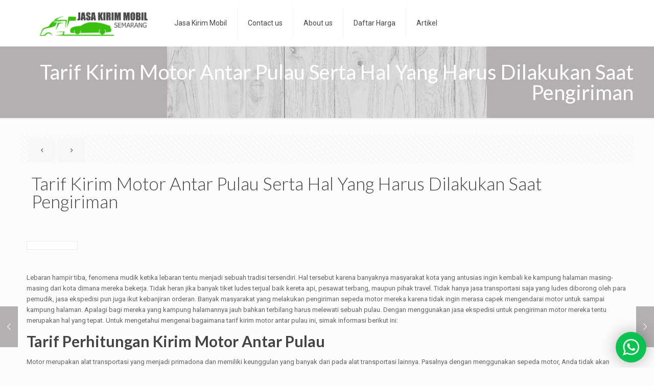

--- FILE ---
content_type: text/html; charset=UTF-8
request_url: https://jasakirimmobilsemarang.com/tarif-kirim-motor-antar-pulau-serta-hal-yang-harus-dilakukan-saat-pengiriman/
body_size: 37384
content:
<!DOCTYPE html>
<html lang="id" class="no-js " itemscope itemtype="https://schema.org/Article" >

<head>

<meta charset="UTF-8" />
<link href="https://fonts.googleapis.com/css?family=Lato:100,100i,200,200i,300,300i,400,400i,500,500i,600,600i,700,700i,800,800i,900,900i%7COswald:100,100i,200,200i,300,300i,400,400i,500,500i,600,600i,700,700i,800,800i,900,900i%7CIndie+Flower:100,100i,200,200i,300,300i,400,400i,500,500i,600,600i,700,700i,800,800i,900,900i%7COpen+Sans:100,100i,200,200i,300,300i,400,400i,500,500i,600,600i,700,700i,800,800i,900,900i" rel="stylesheet"><meta name='robots' content='index, follow, max-image-preview:large, max-snippet:-1, max-video-preview:-1' />
<script type="text/javascript">function rgmkInitGoogleMaps(){window.rgmkGoogleMapsCallback=true;try{jQuery(document).trigger("rgmkGoogleMapsLoad")}catch(err){}}</script><meta name="keywords" content="kirim mobil, jasa kirim mobil, pengiriman mobil, tarif kirim mobil, pengiriman mobil antar pulau, tarif kirim mobil, kirim mobil murah"/>
<meta name="description" content="Jasa Kirim Mobil Semarang Dengan Tarif Pengiriman Mobil Yang Terbaik, Aman, Terpercaya Di Indonesia"/>
<meta property="og:image" content=""/>
<meta property="og:url" content="https://jasakirimmobilsemarang.com/tarif-kirim-motor-antar-pulau-serta-hal-yang-harus-dilakukan-saat-pengiriman/"/>
<meta property="og:type" content="article"/>
<meta property="og:title" content="Tarif Kirim Motor Antar Pulau Serta Hal Yang Harus Dilakukan Saat Pengiriman"/>
<meta property="og:description" content="Lebaran hampir tiba, fenomena mudik ketika lebaran tentu menjadi sebuah tradisi tersendiri. Hal tersebut karena banyaknya masyarakat kota yang antusias ingin kembali ke kampung halaman masing-masing […]"/>
<link rel="alternate" hreflang="id-ID" href="https://jasakirimmobilsemarang.com/tarif-kirim-motor-antar-pulau-serta-hal-yang-harus-dilakukan-saat-pengiriman/"/>
<meta name="format-detection" content="telephone=no">
<meta name="viewport" content="width=device-width, initial-scale=1, maximum-scale=1" />
<link rel="shortcut icon" href="https://jasakirimmobilsemarang.com/wp-content/uploads/2020/10/map.png" type="image/x-icon" />
<meta name="theme-color" content="#ffffff" media="(prefers-color-scheme: light)">
<meta name="theme-color" content="#ffffff" media="(prefers-color-scheme: dark)">

	<!-- This site is optimized with the Yoast SEO Premium plugin v26.5 (Yoast SEO v26.7) - https://yoast.com/wordpress/plugins/seo/ -->
	<title>Tarif Kirim Motor Antar Pulau Serta Hal Yang Harus Dilakukan Saat Pengiriman | Jasa Kirim Mobil | Layanan Pengiriman Mobil Semarang</title>
	<link rel="canonical" href="https://jasakirimmobilsemarang.com/tarif-kirim-motor-antar-pulau-serta-hal-yang-harus-dilakukan-saat-pengiriman/" />
	<meta property="og:locale" content="id_ID" />
	<meta property="og:type" content="article" />
	<meta property="og:title" content="Tarif Kirim Motor Antar Pulau Serta Hal Yang Harus Dilakukan Saat Pengiriman" />
	<meta property="og:description" content="Lebaran hampir tiba, fenomena mudik ketika lebaran tentu menjadi sebuah tradisi tersendiri. Hal tersebut karena banyaknya masyarakat kota yang antusias ingin kembali ke kampung halaman masing-masing […]" />
	<meta property="og:url" content="https://jasakirimmobilsemarang.com/tarif-kirim-motor-antar-pulau-serta-hal-yang-harus-dilakukan-saat-pengiriman/" />
	<meta property="og:site_name" content="Jasa Kirim Mobil | Layanan Pengiriman Mobil Semarang" />
	<meta property="article:published_time" content="2018-06-17T09:00:35+00:00" />
	<meta property="article:modified_time" content="2025-06-11T08:36:18+00:00" />
	<meta name="author" content="admin" />
	<meta name="twitter:card" content="summary_large_image" />
	<meta name="twitter:label1" content="Ditulis oleh" />
	<meta name="twitter:data1" content="admin" />
	<meta name="twitter:label2" content="Estimasi waktu membaca" />
	<meta name="twitter:data2" content="5 menit" />
	<script type="application/ld+json" class="yoast-schema-graph">{"@context":"https://schema.org","@graph":[{"@type":"Article","@id":"https://jasakirimmobilsemarang.com/tarif-kirim-motor-antar-pulau-serta-hal-yang-harus-dilakukan-saat-pengiriman/#article","isPartOf":{"@id":"https://jasakirimmobilsemarang.com/tarif-kirim-motor-antar-pulau-serta-hal-yang-harus-dilakukan-saat-pengiriman/"},"author":{"name":"admin","@id":"https://jasakirimmobilsemarang.com/#/schema/person/7df56e6d0818d53fc2dcf35106eb46e6"},"headline":"Tarif Kirim Motor Antar Pulau Serta Hal Yang Harus Dilakukan Saat Pengiriman","datePublished":"2018-06-17T09:00:35+00:00","dateModified":"2025-06-11T08:36:18+00:00","mainEntityOfPage":{"@id":"https://jasakirimmobilsemarang.com/tarif-kirim-motor-antar-pulau-serta-hal-yang-harus-dilakukan-saat-pengiriman/"},"wordCount":1076,"publisher":{"@id":"https://jasakirimmobilsemarang.com/#/schema/person/7df56e6d0818d53fc2dcf35106eb46e6"},"image":{"@id":"https://jasakirimmobilsemarang.com/tarif-kirim-motor-antar-pulau-serta-hal-yang-harus-dilakukan-saat-pengiriman/#primaryimage"},"thumbnailUrl":"","articleSection":["Artikel","jasa kirim motor"],"inLanguage":"id"},{"@type":"WebPage","@id":"https://jasakirimmobilsemarang.com/tarif-kirim-motor-antar-pulau-serta-hal-yang-harus-dilakukan-saat-pengiriman/","url":"https://jasakirimmobilsemarang.com/tarif-kirim-motor-antar-pulau-serta-hal-yang-harus-dilakukan-saat-pengiriman/","name":"Tarif Kirim Motor Antar Pulau Serta Hal Yang Harus Dilakukan Saat Pengiriman | Jasa Kirim Mobil | Layanan Pengiriman Mobil Semarang","isPartOf":{"@id":"https://jasakirimmobilsemarang.com/#website"},"primaryImageOfPage":{"@id":"https://jasakirimmobilsemarang.com/tarif-kirim-motor-antar-pulau-serta-hal-yang-harus-dilakukan-saat-pengiriman/#primaryimage"},"image":{"@id":"https://jasakirimmobilsemarang.com/tarif-kirim-motor-antar-pulau-serta-hal-yang-harus-dilakukan-saat-pengiriman/#primaryimage"},"thumbnailUrl":"","datePublished":"2018-06-17T09:00:35+00:00","dateModified":"2025-06-11T08:36:18+00:00","breadcrumb":{"@id":"https://jasakirimmobilsemarang.com/tarif-kirim-motor-antar-pulau-serta-hal-yang-harus-dilakukan-saat-pengiriman/#breadcrumb"},"inLanguage":"id","potentialAction":[{"@type":"ReadAction","target":["https://jasakirimmobilsemarang.com/tarif-kirim-motor-antar-pulau-serta-hal-yang-harus-dilakukan-saat-pengiriman/"]}]},{"@type":"ImageObject","inLanguage":"id","@id":"https://jasakirimmobilsemarang.com/tarif-kirim-motor-antar-pulau-serta-hal-yang-harus-dilakukan-saat-pengiriman/#primaryimage","url":"","contentUrl":""},{"@type":"BreadcrumbList","@id":"https://jasakirimmobilsemarang.com/tarif-kirim-motor-antar-pulau-serta-hal-yang-harus-dilakukan-saat-pengiriman/#breadcrumb","itemListElement":[{"@type":"ListItem","position":1,"name":"Home","item":"https://jasakirimmobilsemarang.com/"},{"@type":"ListItem","position":2,"name":"Tarif Kirim Motor Antar Pulau Serta Hal Yang Harus Dilakukan Saat Pengiriman"}]},{"@type":"WebSite","@id":"https://jasakirimmobilsemarang.com/#website","url":"https://jasakirimmobilsemarang.com/","name":"Jasa Kirim Mobil | Layanan Pengiriman Mobil Semarang","description":"Jasa Kirim Mobil Semarang Melayani bidang ekspedisi kendaraan di seluruh penjuru nusantara","publisher":{"@id":"https://jasakirimmobilsemarang.com/#/schema/person/7df56e6d0818d53fc2dcf35106eb46e6"},"potentialAction":[{"@type":"SearchAction","target":{"@type":"EntryPoint","urlTemplate":"https://jasakirimmobilsemarang.com/?s={search_term_string}"},"query-input":{"@type":"PropertyValueSpecification","valueRequired":true,"valueName":"search_term_string"}}],"inLanguage":"id"},{"@type":["Person","Organization"],"@id":"https://jasakirimmobilsemarang.com/#/schema/person/7df56e6d0818d53fc2dcf35106eb46e6","name":"admin","image":{"@type":"ImageObject","inLanguage":"id","@id":"https://jasakirimmobilsemarang.com/#/schema/person/image/","url":"https://secure.gravatar.com/avatar/448296e7a13b621df8e174e913877934944e9e3b2dd7b9e54686ac19054222d8?s=96&d=mm&r=g","contentUrl":"https://secure.gravatar.com/avatar/448296e7a13b621df8e174e913877934944e9e3b2dd7b9e54686ac19054222d8?s=96&d=mm&r=g","caption":"admin"},"logo":{"@id":"https://jasakirimmobilsemarang.com/#/schema/person/image/"}}]}</script>
	<!-- / Yoast SEO Premium plugin. -->


<link rel='dns-prefetch' href='//fonts.googleapis.com' />
<link rel="alternate" type="application/rss+xml" title="Jasa Kirim Mobil | Layanan Pengiriman Mobil Semarang &raquo; Feed" href="https://jasakirimmobilsemarang.com/feed/" />
<link rel="alternate" type="application/rss+xml" title="Jasa Kirim Mobil | Layanan Pengiriman Mobil Semarang &raquo; Umpan Komentar" href="https://jasakirimmobilsemarang.com/comments/feed/" />
<link rel="alternate" title="oEmbed (JSON)" type="application/json+oembed" href="https://jasakirimmobilsemarang.com/wp-json/oembed/1.0/embed?url=https%3A%2F%2Fjasakirimmobilsemarang.com%2Ftarif-kirim-motor-antar-pulau-serta-hal-yang-harus-dilakukan-saat-pengiriman%2F" />
<link rel="alternate" title="oEmbed (XML)" type="text/xml+oembed" href="https://jasakirimmobilsemarang.com/wp-json/oembed/1.0/embed?url=https%3A%2F%2Fjasakirimmobilsemarang.com%2Ftarif-kirim-motor-antar-pulau-serta-hal-yang-harus-dilakukan-saat-pengiriman%2F&#038;format=xml" />
<style id='wp-img-auto-sizes-contain-inline-css' type='text/css'>
img:is([sizes=auto i],[sizes^="auto," i]){contain-intrinsic-size:3000px 1500px}
/*# sourceURL=wp-img-auto-sizes-contain-inline-css */
</style>
<link rel='stylesheet' id='layerslider-css' href='https://jasakirimmobilsemarang.com/wp-content/plugins/LayerSlider/assets/static/layerslider/css/layerslider.css?ver=7.14.0' type='text/css' media='all' />
<style id='wp-emoji-styles-inline-css' type='text/css'>

	img.wp-smiley, img.emoji {
		display: inline !important;
		border: none !important;
		box-shadow: none !important;
		height: 1em !important;
		width: 1em !important;
		margin: 0 0.07em !important;
		vertical-align: -0.1em !important;
		background: none !important;
		padding: 0 !important;
	}
/*# sourceURL=wp-emoji-styles-inline-css */
</style>
<style id='wp-block-library-inline-css' type='text/css'>
:root{--wp-block-synced-color:#7a00df;--wp-block-synced-color--rgb:122,0,223;--wp-bound-block-color:var(--wp-block-synced-color);--wp-editor-canvas-background:#ddd;--wp-admin-theme-color:#007cba;--wp-admin-theme-color--rgb:0,124,186;--wp-admin-theme-color-darker-10:#006ba1;--wp-admin-theme-color-darker-10--rgb:0,107,160.5;--wp-admin-theme-color-darker-20:#005a87;--wp-admin-theme-color-darker-20--rgb:0,90,135;--wp-admin-border-width-focus:2px}@media (min-resolution:192dpi){:root{--wp-admin-border-width-focus:1.5px}}.wp-element-button{cursor:pointer}:root .has-very-light-gray-background-color{background-color:#eee}:root .has-very-dark-gray-background-color{background-color:#313131}:root .has-very-light-gray-color{color:#eee}:root .has-very-dark-gray-color{color:#313131}:root .has-vivid-green-cyan-to-vivid-cyan-blue-gradient-background{background:linear-gradient(135deg,#00d084,#0693e3)}:root .has-purple-crush-gradient-background{background:linear-gradient(135deg,#34e2e4,#4721fb 50%,#ab1dfe)}:root .has-hazy-dawn-gradient-background{background:linear-gradient(135deg,#faaca8,#dad0ec)}:root .has-subdued-olive-gradient-background{background:linear-gradient(135deg,#fafae1,#67a671)}:root .has-atomic-cream-gradient-background{background:linear-gradient(135deg,#fdd79a,#004a59)}:root .has-nightshade-gradient-background{background:linear-gradient(135deg,#330968,#31cdcf)}:root .has-midnight-gradient-background{background:linear-gradient(135deg,#020381,#2874fc)}:root{--wp--preset--font-size--normal:16px;--wp--preset--font-size--huge:42px}.has-regular-font-size{font-size:1em}.has-larger-font-size{font-size:2.625em}.has-normal-font-size{font-size:var(--wp--preset--font-size--normal)}.has-huge-font-size{font-size:var(--wp--preset--font-size--huge)}.has-text-align-center{text-align:center}.has-text-align-left{text-align:left}.has-text-align-right{text-align:right}.has-fit-text{white-space:nowrap!important}#end-resizable-editor-section{display:none}.aligncenter{clear:both}.items-justified-left{justify-content:flex-start}.items-justified-center{justify-content:center}.items-justified-right{justify-content:flex-end}.items-justified-space-between{justify-content:space-between}.screen-reader-text{border:0;clip-path:inset(50%);height:1px;margin:-1px;overflow:hidden;padding:0;position:absolute;width:1px;word-wrap:normal!important}.screen-reader-text:focus{background-color:#ddd;clip-path:none;color:#444;display:block;font-size:1em;height:auto;left:5px;line-height:normal;padding:15px 23px 14px;text-decoration:none;top:5px;width:auto;z-index:100000}html :where(.has-border-color){border-style:solid}html :where([style*=border-top-color]){border-top-style:solid}html :where([style*=border-right-color]){border-right-style:solid}html :where([style*=border-bottom-color]){border-bottom-style:solid}html :where([style*=border-left-color]){border-left-style:solid}html :where([style*=border-width]){border-style:solid}html :where([style*=border-top-width]){border-top-style:solid}html :where([style*=border-right-width]){border-right-style:solid}html :where([style*=border-bottom-width]){border-bottom-style:solid}html :where([style*=border-left-width]){border-left-style:solid}html :where(img[class*=wp-image-]){height:auto;max-width:100%}:where(figure){margin:0 0 1em}html :where(.is-position-sticky){--wp-admin--admin-bar--position-offset:var(--wp-admin--admin-bar--height,0px)}@media screen and (max-width:600px){html :where(.is-position-sticky){--wp-admin--admin-bar--position-offset:0px}}

/*# sourceURL=wp-block-library-inline-css */
</style><style id='global-styles-inline-css' type='text/css'>
:root{--wp--preset--aspect-ratio--square: 1;--wp--preset--aspect-ratio--4-3: 4/3;--wp--preset--aspect-ratio--3-4: 3/4;--wp--preset--aspect-ratio--3-2: 3/2;--wp--preset--aspect-ratio--2-3: 2/3;--wp--preset--aspect-ratio--16-9: 16/9;--wp--preset--aspect-ratio--9-16: 9/16;--wp--preset--color--black: #000000;--wp--preset--color--cyan-bluish-gray: #abb8c3;--wp--preset--color--white: #ffffff;--wp--preset--color--pale-pink: #f78da7;--wp--preset--color--vivid-red: #cf2e2e;--wp--preset--color--luminous-vivid-orange: #ff6900;--wp--preset--color--luminous-vivid-amber: #fcb900;--wp--preset--color--light-green-cyan: #7bdcb5;--wp--preset--color--vivid-green-cyan: #00d084;--wp--preset--color--pale-cyan-blue: #8ed1fc;--wp--preset--color--vivid-cyan-blue: #0693e3;--wp--preset--color--vivid-purple: #9b51e0;--wp--preset--gradient--vivid-cyan-blue-to-vivid-purple: linear-gradient(135deg,rgb(6,147,227) 0%,rgb(155,81,224) 100%);--wp--preset--gradient--light-green-cyan-to-vivid-green-cyan: linear-gradient(135deg,rgb(122,220,180) 0%,rgb(0,208,130) 100%);--wp--preset--gradient--luminous-vivid-amber-to-luminous-vivid-orange: linear-gradient(135deg,rgb(252,185,0) 0%,rgb(255,105,0) 100%);--wp--preset--gradient--luminous-vivid-orange-to-vivid-red: linear-gradient(135deg,rgb(255,105,0) 0%,rgb(207,46,46) 100%);--wp--preset--gradient--very-light-gray-to-cyan-bluish-gray: linear-gradient(135deg,rgb(238,238,238) 0%,rgb(169,184,195) 100%);--wp--preset--gradient--cool-to-warm-spectrum: linear-gradient(135deg,rgb(74,234,220) 0%,rgb(151,120,209) 20%,rgb(207,42,186) 40%,rgb(238,44,130) 60%,rgb(251,105,98) 80%,rgb(254,248,76) 100%);--wp--preset--gradient--blush-light-purple: linear-gradient(135deg,rgb(255,206,236) 0%,rgb(152,150,240) 100%);--wp--preset--gradient--blush-bordeaux: linear-gradient(135deg,rgb(254,205,165) 0%,rgb(254,45,45) 50%,rgb(107,0,62) 100%);--wp--preset--gradient--luminous-dusk: linear-gradient(135deg,rgb(255,203,112) 0%,rgb(199,81,192) 50%,rgb(65,88,208) 100%);--wp--preset--gradient--pale-ocean: linear-gradient(135deg,rgb(255,245,203) 0%,rgb(182,227,212) 50%,rgb(51,167,181) 100%);--wp--preset--gradient--electric-grass: linear-gradient(135deg,rgb(202,248,128) 0%,rgb(113,206,126) 100%);--wp--preset--gradient--midnight: linear-gradient(135deg,rgb(2,3,129) 0%,rgb(40,116,252) 100%);--wp--preset--font-size--small: 13px;--wp--preset--font-size--medium: 20px;--wp--preset--font-size--large: 36px;--wp--preset--font-size--x-large: 42px;--wp--preset--spacing--20: 0.44rem;--wp--preset--spacing--30: 0.67rem;--wp--preset--spacing--40: 1rem;--wp--preset--spacing--50: 1.5rem;--wp--preset--spacing--60: 2.25rem;--wp--preset--spacing--70: 3.38rem;--wp--preset--spacing--80: 5.06rem;--wp--preset--shadow--natural: 6px 6px 9px rgba(0, 0, 0, 0.2);--wp--preset--shadow--deep: 12px 12px 50px rgba(0, 0, 0, 0.4);--wp--preset--shadow--sharp: 6px 6px 0px rgba(0, 0, 0, 0.2);--wp--preset--shadow--outlined: 6px 6px 0px -3px rgb(255, 255, 255), 6px 6px rgb(0, 0, 0);--wp--preset--shadow--crisp: 6px 6px 0px rgb(0, 0, 0);}:where(.is-layout-flex){gap: 0.5em;}:where(.is-layout-grid){gap: 0.5em;}body .is-layout-flex{display: flex;}.is-layout-flex{flex-wrap: wrap;align-items: center;}.is-layout-flex > :is(*, div){margin: 0;}body .is-layout-grid{display: grid;}.is-layout-grid > :is(*, div){margin: 0;}:where(.wp-block-columns.is-layout-flex){gap: 2em;}:where(.wp-block-columns.is-layout-grid){gap: 2em;}:where(.wp-block-post-template.is-layout-flex){gap: 1.25em;}:where(.wp-block-post-template.is-layout-grid){gap: 1.25em;}.has-black-color{color: var(--wp--preset--color--black) !important;}.has-cyan-bluish-gray-color{color: var(--wp--preset--color--cyan-bluish-gray) !important;}.has-white-color{color: var(--wp--preset--color--white) !important;}.has-pale-pink-color{color: var(--wp--preset--color--pale-pink) !important;}.has-vivid-red-color{color: var(--wp--preset--color--vivid-red) !important;}.has-luminous-vivid-orange-color{color: var(--wp--preset--color--luminous-vivid-orange) !important;}.has-luminous-vivid-amber-color{color: var(--wp--preset--color--luminous-vivid-amber) !important;}.has-light-green-cyan-color{color: var(--wp--preset--color--light-green-cyan) !important;}.has-vivid-green-cyan-color{color: var(--wp--preset--color--vivid-green-cyan) !important;}.has-pale-cyan-blue-color{color: var(--wp--preset--color--pale-cyan-blue) !important;}.has-vivid-cyan-blue-color{color: var(--wp--preset--color--vivid-cyan-blue) !important;}.has-vivid-purple-color{color: var(--wp--preset--color--vivid-purple) !important;}.has-black-background-color{background-color: var(--wp--preset--color--black) !important;}.has-cyan-bluish-gray-background-color{background-color: var(--wp--preset--color--cyan-bluish-gray) !important;}.has-white-background-color{background-color: var(--wp--preset--color--white) !important;}.has-pale-pink-background-color{background-color: var(--wp--preset--color--pale-pink) !important;}.has-vivid-red-background-color{background-color: var(--wp--preset--color--vivid-red) !important;}.has-luminous-vivid-orange-background-color{background-color: var(--wp--preset--color--luminous-vivid-orange) !important;}.has-luminous-vivid-amber-background-color{background-color: var(--wp--preset--color--luminous-vivid-amber) !important;}.has-light-green-cyan-background-color{background-color: var(--wp--preset--color--light-green-cyan) !important;}.has-vivid-green-cyan-background-color{background-color: var(--wp--preset--color--vivid-green-cyan) !important;}.has-pale-cyan-blue-background-color{background-color: var(--wp--preset--color--pale-cyan-blue) !important;}.has-vivid-cyan-blue-background-color{background-color: var(--wp--preset--color--vivid-cyan-blue) !important;}.has-vivid-purple-background-color{background-color: var(--wp--preset--color--vivid-purple) !important;}.has-black-border-color{border-color: var(--wp--preset--color--black) !important;}.has-cyan-bluish-gray-border-color{border-color: var(--wp--preset--color--cyan-bluish-gray) !important;}.has-white-border-color{border-color: var(--wp--preset--color--white) !important;}.has-pale-pink-border-color{border-color: var(--wp--preset--color--pale-pink) !important;}.has-vivid-red-border-color{border-color: var(--wp--preset--color--vivid-red) !important;}.has-luminous-vivid-orange-border-color{border-color: var(--wp--preset--color--luminous-vivid-orange) !important;}.has-luminous-vivid-amber-border-color{border-color: var(--wp--preset--color--luminous-vivid-amber) !important;}.has-light-green-cyan-border-color{border-color: var(--wp--preset--color--light-green-cyan) !important;}.has-vivid-green-cyan-border-color{border-color: var(--wp--preset--color--vivid-green-cyan) !important;}.has-pale-cyan-blue-border-color{border-color: var(--wp--preset--color--pale-cyan-blue) !important;}.has-vivid-cyan-blue-border-color{border-color: var(--wp--preset--color--vivid-cyan-blue) !important;}.has-vivid-purple-border-color{border-color: var(--wp--preset--color--vivid-purple) !important;}.has-vivid-cyan-blue-to-vivid-purple-gradient-background{background: var(--wp--preset--gradient--vivid-cyan-blue-to-vivid-purple) !important;}.has-light-green-cyan-to-vivid-green-cyan-gradient-background{background: var(--wp--preset--gradient--light-green-cyan-to-vivid-green-cyan) !important;}.has-luminous-vivid-amber-to-luminous-vivid-orange-gradient-background{background: var(--wp--preset--gradient--luminous-vivid-amber-to-luminous-vivid-orange) !important;}.has-luminous-vivid-orange-to-vivid-red-gradient-background{background: var(--wp--preset--gradient--luminous-vivid-orange-to-vivid-red) !important;}.has-very-light-gray-to-cyan-bluish-gray-gradient-background{background: var(--wp--preset--gradient--very-light-gray-to-cyan-bluish-gray) !important;}.has-cool-to-warm-spectrum-gradient-background{background: var(--wp--preset--gradient--cool-to-warm-spectrum) !important;}.has-blush-light-purple-gradient-background{background: var(--wp--preset--gradient--blush-light-purple) !important;}.has-blush-bordeaux-gradient-background{background: var(--wp--preset--gradient--blush-bordeaux) !important;}.has-luminous-dusk-gradient-background{background: var(--wp--preset--gradient--luminous-dusk) !important;}.has-pale-ocean-gradient-background{background: var(--wp--preset--gradient--pale-ocean) !important;}.has-electric-grass-gradient-background{background: var(--wp--preset--gradient--electric-grass) !important;}.has-midnight-gradient-background{background: var(--wp--preset--gradient--midnight) !important;}.has-small-font-size{font-size: var(--wp--preset--font-size--small) !important;}.has-medium-font-size{font-size: var(--wp--preset--font-size--medium) !important;}.has-large-font-size{font-size: var(--wp--preset--font-size--large) !important;}.has-x-large-font-size{font-size: var(--wp--preset--font-size--x-large) !important;}
/*# sourceURL=global-styles-inline-css */
</style>

<style id='classic-theme-styles-inline-css' type='text/css'>
/*! This file is auto-generated */
.wp-block-button__link{color:#fff;background-color:#32373c;border-radius:9999px;box-shadow:none;text-decoration:none;padding:calc(.667em + 2px) calc(1.333em + 2px);font-size:1.125em}.wp-block-file__button{background:#32373c;color:#fff;text-decoration:none}
/*# sourceURL=/wp-includes/css/classic-themes.min.css */
</style>
<link rel='stylesheet' id='contact-form-7-css' href='https://jasakirimmobilsemarang.com/wp-content/plugins/contact-form-7/includes/css/styles.css?ver=6.1.4' type='text/css' media='all' />
<link rel='stylesheet' id='okewa-ui-animate-css' href='https://jasakirimmobilsemarang.com/wp-content/plugins/okewa/assets/css/animate.min.css?ver=6.9' type='text/css' media='all' />
<link rel='stylesheet' id='okewa-ui-style-css' href='https://jasakirimmobilsemarang.com/wp-content/plugins/okewa/assets/css/okewa-ui-style.css?ver=6.9' type='text/css' media='all' />
<link rel='stylesheet' id='mfn-be-css' href='https://jasakirimmobilsemarang.com/wp-content/themes/betheme/css/be.css?ver=28.2.1' type='text/css' media='all' />
<link rel='stylesheet' id='mfn-animations-css' href='https://jasakirimmobilsemarang.com/wp-content/themes/betheme/assets/animations/animations.min.css?ver=28.2.1' type='text/css' media='all' />
<link rel='stylesheet' id='mfn-font-awesome-css' href='https://jasakirimmobilsemarang.com/wp-content/themes/betheme/fonts/fontawesome/fontawesome.css?ver=28.2.1' type='text/css' media='all' />
<link rel='stylesheet' id='mfn-responsive-css' href='https://jasakirimmobilsemarang.com/wp-content/themes/betheme/css/responsive.css?ver=28.2.1' type='text/css' media='all' />
<link rel='stylesheet' id='mfn-fonts-css' href='https://fonts.googleapis.com/css?family=Roboto%3A1%2C100%2C200%2C300%2C400%2C400italic%2C700%7CPoppins%3A1%2C100%2C200%2C300%2C400%2C400italic%2C700%7CLato%3A1%2C100%2C200%2C300%2C400%2C400italic%2C700&#038;display=swap&#038;ver=6.9' type='text/css' media='all' />
<link rel='stylesheet' id='tablepress-default-css' href='https://jasakirimmobilsemarang.com/wp-content/plugins/tablepress/css/build/default.css?ver=3.2.6' type='text/css' media='all' />
<style id='mfn-dynamic-inline-css' type='text/css'>
body:not(.template-slider) #Header_wrapper{background-image:url(https://setitijayamandiri.com/wp-content/uploads/2018/10/slider_1962-700.jpg)}
html{background-color:#FCFCFC}#Wrapper,#Content,.mfn-popup .mfn-popup-content,.mfn-off-canvas-sidebar .mfn-off-canvas-content-wrapper,.mfn-cart-holder,.mfn-header-login,#Top_bar .search_wrapper,#Top_bar .top_bar_right .mfn-live-search-box,.column_livesearch .mfn-live-search-wrapper,.column_livesearch .mfn-live-search-box{background-color:#FCFCFC}.layout-boxed.mfn-bebuilder-header.mfn-ui #Wrapper .mfn-only-sample-content{background-color:#FCFCFC}body:not(.template-slider) #Header{min-height:0px}body.header-below:not(.template-slider) #Header{padding-top:0px}.has-search-overlay.search-overlay-opened #search-overlay{background-color:rgba(0,0,0,0.6)}.elementor-page.elementor-default #Content .the_content .section_wrapper{max-width:100%}.elementor-page.elementor-default #Content .section.the_content{width:100%}.elementor-page.elementor-default #Content .section_wrapper .the_content_wrapper{margin-left:0;margin-right:0;width:100%}body,span.date_label,.timeline_items li h3 span,input[type="date"],input[type="text"],input[type="password"],input[type="tel"],input[type="email"],input[type="url"],textarea,select,.offer_li .title h3,.mfn-menu-item-megamenu{font-family:"Roboto",-apple-system,BlinkMacSystemFont,"Segoe UI",Roboto,Oxygen-Sans,Ubuntu,Cantarell,"Helvetica Neue",sans-serif}.lead,.big{font-family:"Poppins",-apple-system,BlinkMacSystemFont,"Segoe UI",Roboto,Oxygen-Sans,Ubuntu,Cantarell,"Helvetica Neue",sans-serif}#menu > ul > li > a,#overlay-menu ul li a{font-family:"Roboto",-apple-system,BlinkMacSystemFont,"Segoe UI",Roboto,Oxygen-Sans,Ubuntu,Cantarell,"Helvetica Neue",sans-serif}#Subheader .title{font-family:"Lato",-apple-system,BlinkMacSystemFont,"Segoe UI",Roboto,Oxygen-Sans,Ubuntu,Cantarell,"Helvetica Neue",sans-serif}h1,h2,h3,h4,.text-logo #logo{font-family:"Lato",-apple-system,BlinkMacSystemFont,"Segoe UI",Roboto,Oxygen-Sans,Ubuntu,Cantarell,"Helvetica Neue",sans-serif}h5,h6{font-family:"Roboto",-apple-system,BlinkMacSystemFont,"Segoe UI",Roboto,Oxygen-Sans,Ubuntu,Cantarell,"Helvetica Neue",sans-serif}blockquote{font-family:"Lato",-apple-system,BlinkMacSystemFont,"Segoe UI",Roboto,Oxygen-Sans,Ubuntu,Cantarell,"Helvetica Neue",sans-serif}.chart_box .chart .num,.counter .desc_wrapper .number-wrapper,.how_it_works .image .number,.pricing-box .plan-header .price,.quick_fact .number-wrapper,.woocommerce .product div.entry-summary .price{font-family:"Lato",-apple-system,BlinkMacSystemFont,"Segoe UI",Roboto,Oxygen-Sans,Ubuntu,Cantarell,"Helvetica Neue",sans-serif}body,.mfn-menu-item-megamenu{font-size:13px;line-height:21px;font-weight:400;letter-spacing:0px}.lead,.big{font-size:16px;line-height:28px;font-weight:400;letter-spacing:0px}#menu > ul > li > a,#overlay-menu ul li a{font-size:14px;font-weight:400;letter-spacing:0px}#overlay-menu ul li a{line-height:21px}#Subheader .title{font-size:40px;line-height:40px;font-weight:400;letter-spacing:0px}h1,.text-logo #logo{font-size:30px;line-height:30px;font-weight:300;letter-spacing:0px}h2{font-size:30px;line-height:30px;font-weight:300;letter-spacing:0px}h3,.woocommerce ul.products li.product h3,.woocommerce #customer_login h2{font-size:25px;line-height:27px;font-weight:300;letter-spacing:0px}h4,.woocommerce .woocommerce-order-details__title,.woocommerce .wc-bacs-bank-details-heading,.woocommerce .woocommerce-customer-details h2{font-size:21px;line-height:25px;font-weight:300;letter-spacing:0px}h5{font-size:15px;line-height:19px;font-weight:700;letter-spacing:0px}h6{font-size:13px;line-height:19px;font-weight:400;letter-spacing:0px}#Intro .intro-title{font-size:70px;line-height:70px;font-weight:400;letter-spacing:0px}@media only screen and (min-width:768px) and (max-width:959px){body,.mfn-menu-item-megamenu{font-size:13px;line-height:19px;font-weight:400;letter-spacing:0px}.lead,.big{font-size:14px;line-height:24px;font-weight:400;letter-spacing:0px}#menu > ul > li > a,#overlay-menu ul li a{font-size:13px;font-weight:400;letter-spacing:0px}#overlay-menu ul li a{line-height:19.5px}#Subheader .title{font-size:34px;line-height:34px;font-weight:400;letter-spacing:0px}h1,.text-logo #logo{font-size:26px;line-height:26px;font-weight:300;letter-spacing:0px}h2{font-size:26px;line-height:26px;font-weight:300;letter-spacing:0px}h3,.woocommerce ul.products li.product h3,.woocommerce #customer_login h2{font-size:21px;line-height:23px;font-weight:300;letter-spacing:0px}h4,.woocommerce .woocommerce-order-details__title,.woocommerce .wc-bacs-bank-details-heading,.woocommerce .woocommerce-customer-details h2{font-size:18px;line-height:21px;font-weight:300;letter-spacing:0px}h5{font-size:13px;line-height:19px;font-weight:700;letter-spacing:0px}h6{font-size:13px;line-height:19px;font-weight:400;letter-spacing:0px}#Intro .intro-title{font-size:60px;line-height:60px;font-weight:400;letter-spacing:0px}blockquote{font-size:15px}.chart_box .chart .num{font-size:45px;line-height:45px}.counter .desc_wrapper .number-wrapper{font-size:45px;line-height:45px}.counter .desc_wrapper .title{font-size:14px;line-height:18px}.faq .question .title{font-size:14px}.fancy_heading .title{font-size:38px;line-height:38px}.offer .offer_li .desc_wrapper .title h3{font-size:32px;line-height:32px}.offer_thumb_ul li.offer_thumb_li .desc_wrapper .title h3{font-size:32px;line-height:32px}.pricing-box .plan-header h2{font-size:27px;line-height:27px}.pricing-box .plan-header .price > span{font-size:40px;line-height:40px}.pricing-box .plan-header .price sup.currency{font-size:18px;line-height:18px}.pricing-box .plan-header .price sup.period{font-size:14px;line-height:14px}.quick_fact .number-wrapper{font-size:80px;line-height:80px}.trailer_box .desc h2{font-size:27px;line-height:27px}.widget > h3{font-size:17px;line-height:20px}}@media only screen and (min-width:480px) and (max-width:767px){body,.mfn-menu-item-megamenu{font-size:13px;line-height:19px;font-weight:400;letter-spacing:0px}.lead,.big{font-size:13px;line-height:21px;font-weight:400;letter-spacing:0px}#menu > ul > li > a,#overlay-menu ul li a{font-size:13px;font-weight:400;letter-spacing:0px}#overlay-menu ul li a{line-height:19.5px}#Subheader .title{font-size:30px;line-height:30px;font-weight:400;letter-spacing:0px}h1,.text-logo #logo{font-size:23px;line-height:23px;font-weight:300;letter-spacing:0px}h2{font-size:23px;line-height:23px;font-weight:300;letter-spacing:0px}h3,.woocommerce ul.products li.product h3,.woocommerce #customer_login h2{font-size:19px;line-height:20px;font-weight:300;letter-spacing:0px}h4,.woocommerce .woocommerce-order-details__title,.woocommerce .wc-bacs-bank-details-heading,.woocommerce .woocommerce-customer-details h2{font-size:16px;line-height:19px;font-weight:300;letter-spacing:0px}h5{font-size:13px;line-height:19px;font-weight:700;letter-spacing:0px}h6{font-size:13px;line-height:19px;font-weight:400;letter-spacing:0px}#Intro .intro-title{font-size:53px;line-height:53px;font-weight:400;letter-spacing:0px}blockquote{font-size:14px}.chart_box .chart .num{font-size:40px;line-height:40px}.counter .desc_wrapper .number-wrapper{font-size:40px;line-height:40px}.counter .desc_wrapper .title{font-size:13px;line-height:16px}.faq .question .title{font-size:13px}.fancy_heading .title{font-size:34px;line-height:34px}.offer .offer_li .desc_wrapper .title h3{font-size:28px;line-height:28px}.offer_thumb_ul li.offer_thumb_li .desc_wrapper .title h3{font-size:28px;line-height:28px}.pricing-box .plan-header h2{font-size:24px;line-height:24px}.pricing-box .plan-header .price > span{font-size:34px;line-height:34px}.pricing-box .plan-header .price sup.currency{font-size:16px;line-height:16px}.pricing-box .plan-header .price sup.period{font-size:13px;line-height:13px}.quick_fact .number-wrapper{font-size:70px;line-height:70px}.trailer_box .desc h2{font-size:24px;line-height:24px}.widget > h3{font-size:16px;line-height:19px}}@media only screen and (max-width:479px){body,.mfn-menu-item-megamenu{font-size:13px;line-height:19px;font-weight:400;letter-spacing:0px}.lead,.big{font-size:13px;line-height:19px;font-weight:400;letter-spacing:0px}#menu > ul > li > a,#overlay-menu ul li a{font-size:13px;font-weight:400;letter-spacing:0px}#overlay-menu ul li a{line-height:19.5px}#Subheader .title{font-size:24px;line-height:24px;font-weight:400;letter-spacing:0px}h1,.text-logo #logo{font-size:18px;line-height:19px;font-weight:300;letter-spacing:0px}h2{font-size:18px;line-height:19px;font-weight:300;letter-spacing:0px}h3,.woocommerce ul.products li.product h3,.woocommerce #customer_login h2{font-size:15px;line-height:19px;font-weight:300;letter-spacing:0px}h4,.woocommerce .woocommerce-order-details__title,.woocommerce .wc-bacs-bank-details-heading,.woocommerce .woocommerce-customer-details h2{font-size:13px;line-height:19px;font-weight:300;letter-spacing:0px}h5{font-size:13px;line-height:19px;font-weight:700;letter-spacing:0px}h6{font-size:13px;line-height:19px;font-weight:400;letter-spacing:0px}#Intro .intro-title{font-size:42px;line-height:42px;font-weight:400;letter-spacing:0px}blockquote{font-size:13px}.chart_box .chart .num{font-size:35px;line-height:35px}.counter .desc_wrapper .number-wrapper{font-size:35px;line-height:35px}.counter .desc_wrapper .title{font-size:13px;line-height:26px}.faq .question .title{font-size:13px}.fancy_heading .title{font-size:30px;line-height:30px}.offer .offer_li .desc_wrapper .title h3{font-size:26px;line-height:26px}.offer_thumb_ul li.offer_thumb_li .desc_wrapper .title h3{font-size:26px;line-height:26px}.pricing-box .plan-header h2{font-size:21px;line-height:21px}.pricing-box .plan-header .price > span{font-size:32px;line-height:32px}.pricing-box .plan-header .price sup.currency{font-size:14px;line-height:14px}.pricing-box .plan-header .price sup.period{font-size:13px;line-height:13px}.quick_fact .number-wrapper{font-size:60px;line-height:60px}.trailer_box .desc h2{font-size:21px;line-height:21px}.widget > h3{font-size:15px;line-height:18px}}.with_aside .sidebar.columns{width:23%}.with_aside .sections_group{width:77%}.aside_both .sidebar.columns{width:18%}.aside_both .sidebar.sidebar-1{margin-left:-82%}.aside_both .sections_group{width:64%;margin-left:18%}@media only screen and (min-width:1240px){#Wrapper,.with_aside .content_wrapper{max-width:1220px}body.layout-boxed.mfn-header-scrolled .mfn-header-tmpl.mfn-sticky-layout-width{max-width:1220px;left:0;right:0;margin-left:auto;margin-right:auto}body.layout-boxed:not(.mfn-header-scrolled) .mfn-header-tmpl.mfn-header-layout-width,body.layout-boxed .mfn-header-tmpl.mfn-header-layout-width:not(.mfn-hasSticky){max-width:1220px;left:0;right:0;margin-left:auto;margin-right:auto}body.layout-boxed.mfn-bebuilder-header.mfn-ui .mfn-only-sample-content{max-width:1220px;margin-left:auto;margin-right:auto}.section_wrapper,.container{max-width:1200px}.layout-boxed.header-boxed #Top_bar.is-sticky{max-width:1220px}}@media only screen and (max-width:767px){#Wrapper{max-width:calc(100% - 67px)}.content_wrapper .section_wrapper,.container,.four.columns .widget-area{max-width:550px !important;padding-left:33px;padding-right:33px}}body{--mfn-button-font-family:inherit;--mfn-button-font-size:13px;--mfn-button-font-weight:400;--mfn-button-font-style:inherit;--mfn-button-letter-spacing:0px;--mfn-button-padding:16px 20px 16px 20px;--mfn-button-border-width:0;--mfn-button-border-radius:;--mfn-button-gap:10px;--mfn-button-transition:0.2s;--mfn-button-color:#747474;--mfn-button-color-hover:#747474;--mfn-button-bg:#f7f7f7;--mfn-button-bg-hover:#eaeaea;--mfn-button-border-color:transparent;--mfn-button-border-color-hover:transparent;--mfn-button-icon-color:#747474;--mfn-button-icon-color-hover:#747474;--mfn-button-box-shadow:unset;--mfn-button-theme-color:#ffffff;--mfn-button-theme-color-hover:#ffffff;--mfn-button-theme-bg:#b4b0af;--mfn-button-theme-bg-hover:#a7a3a2;--mfn-button-theme-border-color:transparent;--mfn-button-theme-border-color-hover:transparent;--mfn-button-theme-icon-color:#ffffff;--mfn-button-theme-icon-color-hover:#ffffff;--mfn-button-theme-box-shadow:unset;--mfn-button-shop-color:#ffffff;--mfn-button-shop-color-hover:#ffffff;--mfn-button-shop-bg:#b4b0af;--mfn-button-shop-bg-hover:#a7a3a2;--mfn-button-shop-border-color:transparent;--mfn-button-shop-border-color-hover:transparent;--mfn-button-shop-icon-color:#626262;--mfn-button-shop-icon-color-hover:#626262;--mfn-button-shop-box-shadow:unset;--mfn-button-action-color:#FFFFFF;--mfn-button-action-color-hover:#FFFFFF;--mfn-button-action-bg:#0089f7;--mfn-button-action-bg-hover:#007cea;--mfn-button-action-border-color:transparent;--mfn-button-action-border-color-hover:transparent;--mfn-button-action-icon-color:#626262;--mfn-button-action-icon-color-hover:#626262;--mfn-button-action-box-shadow:unset;--mfn-product-list-gallery-slider-arrow-bg:#fff;--mfn-product-list-gallery-slider-arrow-bg-hover:#fff;--mfn-product-list-gallery-slider-arrow-color:#000;--mfn-product-list-gallery-slider-arrow-color-hover:#000;--mfn-product-list-gallery-slider-dots-bg:rgba(0,0,0,0.3);--mfn-product-list-gallery-slider-dots-bg-active:#000;--mfn-product-list-gallery-slider-padination-bg:transparent;--mfn-product-list-gallery-slider-dots-size:8px;--mfn-product-list-gallery-slider-nav-border-radius:0px;--mfn-product-list-gallery-slider-nav-offset:0px;--mfn-product-list-gallery-slider-dots-gap:5px}@media only screen and (max-width:959px){body{}}@media only screen and (max-width:768px){body{}}.mfn-cookies,.mfn-cookies-reopen{--mfn-gdpr2-container-text-color:#626262;--mfn-gdpr2-container-strong-color:#07070a;--mfn-gdpr2-container-bg:#ffffff;--mfn-gdpr2-container-overlay:rgba(25,37,48,0.6);--mfn-gdpr2-details-box-bg:#fbfbfb;--mfn-gdpr2-details-switch-bg:#00032a;--mfn-gdpr2-details-switch-bg-active:#5acb65;--mfn-gdpr2-tabs-text-color:#07070a;--mfn-gdpr2-tabs-text-color-active:#0089f7;--mfn-gdpr2-tabs-border:rgba(8,8,14,0.1);--mfn-gdpr2-buttons-box-bg:#fbfbfb;--mfn-gdpr2-reopen-background:#fff;--mfn-gdpr2-reopen-color:#222}#Top_bar #logo,.header-fixed #Top_bar #logo,.header-plain #Top_bar #logo,.header-transparent #Top_bar #logo{height:60px;line-height:60px;padding:15px 0}.logo-overflow #Top_bar:not(.is-sticky) .logo{height:90px}#Top_bar .menu > li > a{padding:15px 0}.menu-highlight:not(.header-creative) #Top_bar .menu > li > a{margin:20px 0}.header-plain:not(.menu-highlight) #Top_bar .menu > li > a span:not(.description){line-height:90px}.header-fixed #Top_bar .menu > li > a{padding:30px 0}@media only screen and (max-width:767px){.mobile-header-mini #Top_bar #logo{height:50px!important;line-height:50px!important;margin:5px 0}}#Top_bar #logo img.svg{width:100px}.image_frame,.wp-caption{border-width:0px}.alert{border-radius:0px}#Top_bar .top_bar_right .top-bar-right-input input{width:200px}.mfn-live-search-box .mfn-live-search-list{max-height:300px}#Side_slide{right:-250px;width:250px}#Side_slide.left{left:-250px}.blog-teaser li .desc-wrapper .desc{background-position-y:-1px}.mfn-free-delivery-info{--mfn-free-delivery-bar:#b4b0af;--mfn-free-delivery-bg:rgba(0,0,0,0.1);--mfn-free-delivery-achieved:#b4b0af}#back_to_top i{color:#65666C}.mfn-product-list-gallery-slider .mfn-product-list-gallery-slider-arrow{display:flex}@media only screen and ( max-width:767px ){#Subheader{padding:80px 0}}@media only screen and (min-width:1240px){body:not(.header-simple) #Top_bar #menu{display:block!important}.tr-menu #Top_bar #menu{background:none!important}#Top_bar .menu > li > ul.mfn-megamenu > li{float:left}#Top_bar .menu > li > ul.mfn-megamenu > li.mfn-megamenu-cols-1{width:100%}#Top_bar .menu > li > ul.mfn-megamenu > li.mfn-megamenu-cols-2{width:50%}#Top_bar .menu > li > ul.mfn-megamenu > li.mfn-megamenu-cols-3{width:33.33%}#Top_bar .menu > li > ul.mfn-megamenu > li.mfn-megamenu-cols-4{width:25%}#Top_bar .menu > li > ul.mfn-megamenu > li.mfn-megamenu-cols-5{width:20%}#Top_bar .menu > li > ul.mfn-megamenu > li.mfn-megamenu-cols-6{width:16.66%}#Top_bar .menu > li > ul.mfn-megamenu > li > ul{display:block!important;position:inherit;left:auto;top:auto;border-width:0 1px 0 0}#Top_bar .menu > li > ul.mfn-megamenu > li:last-child > ul{border:0}#Top_bar .menu > li > ul.mfn-megamenu > li > ul li{width:auto}#Top_bar .menu > li > ul.mfn-megamenu a.mfn-megamenu-title{text-transform:uppercase;font-weight:400;background:none}#Top_bar .menu > li > ul.mfn-megamenu a .menu-arrow{display:none}.menuo-right #Top_bar .menu > li > ul.mfn-megamenu{left:0;width:98%!important;margin:0 1%;padding:20px 0}.menuo-right #Top_bar .menu > li > ul.mfn-megamenu-bg{box-sizing:border-box}#Top_bar .menu > li > ul.mfn-megamenu-bg{padding:20px 166px 20px 20px;background-repeat:no-repeat;background-position:right bottom}.rtl #Top_bar .menu > li > ul.mfn-megamenu-bg{padding-left:166px;padding-right:20px;background-position:left bottom}#Top_bar .menu > li > ul.mfn-megamenu-bg > li{background:none}#Top_bar .menu > li > ul.mfn-megamenu-bg > li a{border:none}#Top_bar .menu > li > ul.mfn-megamenu-bg > li > ul{background:none!important;-webkit-box-shadow:0 0 0 0;-moz-box-shadow:0 0 0 0;box-shadow:0 0 0 0}.mm-vertical #Top_bar .container{position:relative}.mm-vertical #Top_bar .top_bar_left{position:static}.mm-vertical #Top_bar .menu > li ul{box-shadow:0 0 0 0 transparent!important;background-image:none}.mm-vertical #Top_bar .menu > li > ul.mfn-megamenu{padding:20px 0}.mm-vertical.header-plain #Top_bar .menu > li > ul.mfn-megamenu{width:100%!important;margin:0}.mm-vertical #Top_bar .menu > li > ul.mfn-megamenu > li{display:table-cell;float:none!important;width:10%;padding:0 15px;border-right:1px solid rgba(0,0,0,0.05)}.mm-vertical #Top_bar .menu > li > ul.mfn-megamenu > li:last-child{border-right-width:0}.mm-vertical #Top_bar .menu > li > ul.mfn-megamenu > li.hide-border{border-right-width:0}.mm-vertical #Top_bar .menu > li > ul.mfn-megamenu > li a{border-bottom-width:0;padding:9px 15px;line-height:120%}.mm-vertical #Top_bar .menu > li > ul.mfn-megamenu a.mfn-megamenu-title{font-weight:700}.rtl .mm-vertical #Top_bar .menu > li > ul.mfn-megamenu > li:first-child{border-right-width:0}.rtl .mm-vertical #Top_bar .menu > li > ul.mfn-megamenu > li:last-child{border-right-width:1px}body.header-shop #Top_bar #menu{display:flex!important;background-color:transparent}.header-shop #Top_bar.is-sticky .top_bar_row_second{display:none}.header-plain:not(.menuo-right) #Header .top_bar_left{width:auto!important}.header-stack.header-center #Top_bar #menu{display:inline-block!important}.header-simple #Top_bar #menu{display:none;height:auto;width:300px;bottom:auto;top:100%;right:1px;position:absolute;margin:0}.header-simple #Header a.responsive-menu-toggle{display:block;right:10px}.header-simple #Top_bar #menu > ul{width:100%;float:left}.header-simple #Top_bar #menu ul li{width:100%;padding-bottom:0;border-right:0;position:relative}.header-simple #Top_bar #menu ul li a{padding:0 20px;margin:0;display:block;height:auto;line-height:normal;border:none}.header-simple #Top_bar #menu ul li a:not(.menu-toggle):after{display:none}.header-simple #Top_bar #menu ul li a span{border:none;line-height:44px;display:inline;padding:0}.header-simple #Top_bar #menu ul li.submenu .menu-toggle{display:block;position:absolute;right:0;top:0;width:44px;height:44px;line-height:44px;font-size:30px;font-weight:300;text-align:center;cursor:pointer;color:#444;opacity:0.33;transform:unset}.header-simple #Top_bar #menu ul li.submenu .menu-toggle:after{content:"+";position:static}.header-simple #Top_bar #menu ul li.hover > .menu-toggle:after{content:"-"}.header-simple #Top_bar #menu ul li.hover a{border-bottom:0}.header-simple #Top_bar #menu ul.mfn-megamenu li .menu-toggle{display:none}.header-simple #Top_bar #menu ul li ul{position:relative!important;left:0!important;top:0;padding:0;margin:0!important;width:auto!important;background-image:none}.header-simple #Top_bar #menu ul li ul li{width:100%!important;display:block;padding:0}.header-simple #Top_bar #menu ul li ul li a{padding:0 20px 0 30px}.header-simple #Top_bar #menu ul li ul li a .menu-arrow{display:none}.header-simple #Top_bar #menu ul li ul li a span{padding:0}.header-simple #Top_bar #menu ul li ul li a span:after{display:none!important}.header-simple #Top_bar .menu > li > ul.mfn-megamenu a.mfn-megamenu-title{text-transform:uppercase;font-weight:400}.header-simple #Top_bar .menu > li > ul.mfn-megamenu > li > ul{display:block!important;position:inherit;left:auto;top:auto}.header-simple #Top_bar #menu ul li ul li ul{border-left:0!important;padding:0;top:0}.header-simple #Top_bar #menu ul li ul li ul li a{padding:0 20px 0 40px}.rtl.header-simple #Top_bar #menu{left:1px;right:auto}.rtl.header-simple #Top_bar a.responsive-menu-toggle{left:10px;right:auto}.rtl.header-simple #Top_bar #menu ul li.submenu .menu-toggle{left:0;right:auto}.rtl.header-simple #Top_bar #menu ul li ul{left:auto!important;right:0!important}.rtl.header-simple #Top_bar #menu ul li ul li a{padding:0 30px 0 20px}.rtl.header-simple #Top_bar #menu ul li ul li ul li a{padding:0 40px 0 20px}.menu-highlight #Top_bar .menu > li{margin:0 2px}.menu-highlight:not(.header-creative) #Top_bar .menu > li > a{padding:0;-webkit-border-radius:5px;border-radius:5px}.menu-highlight #Top_bar .menu > li > a:after{display:none}.menu-highlight #Top_bar .menu > li > a span:not(.description){line-height:50px}.menu-highlight #Top_bar .menu > li > a span.description{display:none}.menu-highlight.header-stack #Top_bar .menu > li > a{margin:10px 0!important}.menu-highlight.header-stack #Top_bar .menu > li > a span:not(.description){line-height:40px}.menu-highlight.header-simple #Top_bar #menu ul li,.menu-highlight.header-creative #Top_bar #menu ul li{margin:0}.menu-highlight.header-simple #Top_bar #menu ul li > a,.menu-highlight.header-creative #Top_bar #menu ul li > a{-webkit-border-radius:0;border-radius:0}.menu-highlight:not(.header-fixed):not(.header-simple) #Top_bar.is-sticky .menu > li > a{margin:10px 0!important;padding:5px 0!important}.menu-highlight:not(.header-fixed):not(.header-simple) #Top_bar.is-sticky .menu > li > a span{line-height:30px!important}.header-modern.menu-highlight.menuo-right .menu_wrapper{margin-right:20px}.menu-line-below #Top_bar .menu > li > a:not(.menu-toggle):after{top:auto;bottom:-4px}.menu-line-below #Top_bar.is-sticky .menu > li > a:not(.menu-toggle):after{top:auto;bottom:-4px}.menu-line-below-80 #Top_bar:not(.is-sticky) .menu > li > a:not(.menu-toggle):after{height:4px;left:10%;top:50%;margin-top:20px;width:80%}.menu-line-below-80-1 #Top_bar:not(.is-sticky) .menu > li > a:not(.menu-toggle):after{height:1px;left:10%;top:50%;margin-top:20px;width:80%}.menu-link-color #Top_bar .menu > li > a:not(.menu-toggle):after{display:none!important}.menu-arrow-top #Top_bar .menu > li > a:after{background:none repeat scroll 0 0 rgba(0,0,0,0)!important;border-color:#ccc transparent transparent;border-style:solid;border-width:7px 7px 0;display:block;height:0;left:50%;margin-left:-7px;top:0!important;width:0}.menu-arrow-top #Top_bar.is-sticky .menu > li > a:after{top:0!important}.menu-arrow-bottom #Top_bar .menu > li > a:after{background:none!important;border-color:transparent transparent #ccc;border-style:solid;border-width:0 7px 7px;display:block;height:0;left:50%;margin-left:-7px;top:auto;bottom:0;width:0}.menu-arrow-bottom #Top_bar.is-sticky .menu > li > a:after{top:auto;bottom:0}.menuo-no-borders #Top_bar .menu > li > a span{border-width:0!important}.menuo-no-borders #Header_creative #Top_bar .menu > li > a span{border-bottom-width:0}.menuo-no-borders.header-plain #Top_bar a#header_cart,.menuo-no-borders.header-plain #Top_bar a#search_button,.menuo-no-borders.header-plain #Top_bar .wpml-languages,.menuo-no-borders.header-plain #Top_bar a.action_button{border-width:0}.menuo-right #Top_bar .menu_wrapper{float:right}.menuo-right.header-stack:not(.header-center) #Top_bar .menu_wrapper{margin-right:150px}body.header-creative{padding-left:50px}body.header-creative.header-open{padding-left:250px}body.error404,body.under-construction,body.elementor-maintenance-mode,body.template-blank,body.under-construction.header-rtl.header-creative.header-open{padding-left:0!important;padding-right:0!important}.header-creative.footer-fixed #Footer,.header-creative.footer-sliding #Footer,.header-creative.footer-stick #Footer.is-sticky{box-sizing:border-box;padding-left:50px}.header-open.footer-fixed #Footer,.header-open.footer-sliding #Footer,.header-creative.footer-stick #Footer.is-sticky{padding-left:250px}.header-rtl.header-creative.footer-fixed #Footer,.header-rtl.header-creative.footer-sliding #Footer,.header-rtl.header-creative.footer-stick #Footer.is-sticky{padding-left:0;padding-right:50px}.header-rtl.header-open.footer-fixed #Footer,.header-rtl.header-open.footer-sliding #Footer,.header-rtl.header-creative.footer-stick #Footer.is-sticky{padding-right:250px}#Header_creative{background-color:#fff;position:fixed;width:250px;height:100%;left:-200px;top:0;z-index:9002;-webkit-box-shadow:2px 0 4px 2px rgba(0,0,0,.15);box-shadow:2px 0 4px 2px rgba(0,0,0,.15)}#Header_creative .container{width:100%}#Header_creative .creative-wrapper{opacity:0;margin-right:50px}#Header_creative a.creative-menu-toggle{display:block;width:34px;height:34px;line-height:34px;font-size:22px;text-align:center;position:absolute;top:10px;right:8px;border-radius:3px}.admin-bar #Header_creative a.creative-menu-toggle{top:42px}#Header_creative #Top_bar{position:static;width:100%}#Header_creative #Top_bar .top_bar_left{width:100%!important;float:none}#Header_creative #Top_bar .logo{float:none;text-align:center;margin:15px 0}#Header_creative #Top_bar #menu{background-color:transparent}#Header_creative #Top_bar .menu_wrapper{float:none;margin:0 0 30px}#Header_creative #Top_bar .menu > li{width:100%;float:none;position:relative}#Header_creative #Top_bar .menu > li > a{padding:0;text-align:center}#Header_creative #Top_bar .menu > li > a:after{display:none}#Header_creative #Top_bar .menu > li > a span{border-right:0;border-bottom-width:1px;line-height:38px}#Header_creative #Top_bar .menu li ul{left:100%;right:auto;top:0;box-shadow:2px 2px 2px 0 rgba(0,0,0,0.03);-webkit-box-shadow:2px 2px 2px 0 rgba(0,0,0,0.03)}#Header_creative #Top_bar .menu > li > ul.mfn-megamenu{margin:0;width:700px!important}#Header_creative #Top_bar .menu > li > ul.mfn-megamenu > li > ul{left:0}#Header_creative #Top_bar .menu li ul li a{padding-top:9px;padding-bottom:8px}#Header_creative #Top_bar .menu li ul li ul{top:0}#Header_creative #Top_bar .menu > li > a span.description{display:block;font-size:13px;line-height:28px!important;clear:both}.menuo-arrows #Top_bar .menu > li.submenu > a > span:after{content:unset!important}#Header_creative #Top_bar .top_bar_right{width:100%!important;float:left;height:auto;margin-bottom:35px;text-align:center;padding:0 20px;top:0;-webkit-box-sizing:border-box;-moz-box-sizing:border-box;box-sizing:border-box}#Header_creative #Top_bar .top_bar_right:before{content:none}#Header_creative #Top_bar .top_bar_right .top_bar_right_wrapper{flex-wrap:wrap;justify-content:center}#Header_creative #Top_bar .top_bar_right .top-bar-right-icon,#Header_creative #Top_bar .top_bar_right .wpml-languages,#Header_creative #Top_bar .top_bar_right .top-bar-right-button,#Header_creative #Top_bar .top_bar_right .top-bar-right-input{min-height:30px;margin:5px}#Header_creative #Top_bar .search_wrapper{left:100%;top:auto}#Header_creative #Top_bar .banner_wrapper{display:block;text-align:center}#Header_creative #Top_bar .banner_wrapper img{max-width:100%;height:auto;display:inline-block}#Header_creative #Action_bar{display:none;position:absolute;bottom:0;top:auto;clear:both;padding:0 20px;box-sizing:border-box}#Header_creative #Action_bar .contact_details{width:100%;text-align:center;margin-bottom:20px}#Header_creative #Action_bar .contact_details li{padding:0}#Header_creative #Action_bar .social{float:none;text-align:center;padding:5px 0 15px}#Header_creative #Action_bar .social li{margin-bottom:2px}#Header_creative #Action_bar .social-menu{float:none;text-align:center}#Header_creative #Action_bar .social-menu li{border-color:rgba(0,0,0,.1)}#Header_creative .social li a{color:rgba(0,0,0,.5)}#Header_creative .social li a:hover{color:#000}#Header_creative .creative-social{position:absolute;bottom:10px;right:0;width:50px}#Header_creative .creative-social li{display:block;float:none;width:100%;text-align:center;margin-bottom:5px}.header-creative .fixed-nav.fixed-nav-prev{margin-left:50px}.header-creative.header-open .fixed-nav.fixed-nav-prev{margin-left:250px}.menuo-last #Header_creative #Top_bar .menu li.last ul{top:auto;bottom:0}.header-open #Header_creative{left:0}.header-open #Header_creative .creative-wrapper{opacity:1;margin:0!important}.header-open #Header_creative .creative-menu-toggle,.header-open #Header_creative .creative-social{display:none}.header-open #Header_creative #Action_bar{display:block}body.header-rtl.header-creative{padding-left:0;padding-right:50px}.header-rtl #Header_creative{left:auto;right:-200px}.header-rtl #Header_creative .creative-wrapper{margin-left:50px;margin-right:0}.header-rtl #Header_creative a.creative-menu-toggle{left:8px;right:auto}.header-rtl #Header_creative .creative-social{left:0;right:auto}.header-rtl #Footer #back_to_top.sticky{right:125px}.header-rtl #popup_contact{right:70px}.header-rtl #Header_creative #Top_bar .menu li ul{left:auto;right:100%}.header-rtl #Header_creative #Top_bar .search_wrapper{left:auto;right:100%}.header-rtl .fixed-nav.fixed-nav-prev{margin-left:0!important}.header-rtl .fixed-nav.fixed-nav-next{margin-right:50px}body.header-rtl.header-creative.header-open{padding-left:0;padding-right:250px!important}.header-rtl.header-open #Header_creative{left:auto;right:0}.header-rtl.header-open #Footer #back_to_top.sticky{right:325px}.header-rtl.header-open #popup_contact{right:270px}.header-rtl.header-open .fixed-nav.fixed-nav-next{margin-right:250px}#Header_creative.active{left:-1px}.header-rtl #Header_creative.active{left:auto;right:-1px}#Header_creative.active .creative-wrapper{opacity:1;margin:0}.header-creative .vc_row[data-vc-full-width]{padding-left:50px}.header-creative.header-open .vc_row[data-vc-full-width]{padding-left:250px}.header-open .vc_parallax .vc_parallax-inner{left:auto;width:calc(100% - 250px)}.header-open.header-rtl .vc_parallax .vc_parallax-inner{left:0;right:auto}#Header_creative.scroll{height:100%;overflow-y:auto}#Header_creative.scroll:not(.dropdown) .menu li ul{display:none!important}#Header_creative.scroll #Action_bar{position:static}#Header_creative.dropdown{outline:none}#Header_creative.dropdown #Top_bar .menu_wrapper{float:left;width:100%}#Header_creative.dropdown #Top_bar #menu ul li{position:relative;float:left}#Header_creative.dropdown #Top_bar #menu ul li a:not(.menu-toggle):after{display:none}#Header_creative.dropdown #Top_bar #menu ul li a span{line-height:38px;padding:0}#Header_creative.dropdown #Top_bar #menu ul li.submenu .menu-toggle{display:block;position:absolute;right:0;top:0;width:38px;height:38px;line-height:38px;font-size:26px;font-weight:300;text-align:center;cursor:pointer;color:#444;opacity:0.33;z-index:203}#Header_creative.dropdown #Top_bar #menu ul li.submenu .menu-toggle:after{content:"+";position:static}#Header_creative.dropdown #Top_bar #menu ul li.hover > .menu-toggle:after{content:"-"}#Header_creative.dropdown #Top_bar #menu ul.sub-menu li:not(:last-of-type) a{border-bottom:0}#Header_creative.dropdown #Top_bar #menu ul.mfn-megamenu li .menu-toggle{display:none}#Header_creative.dropdown #Top_bar #menu ul li ul{position:relative!important;left:0!important;top:0;padding:0;margin-left:0!important;width:auto!important;background-image:none}#Header_creative.dropdown #Top_bar #menu ul li ul li{width:100%!important}#Header_creative.dropdown #Top_bar #menu ul li ul li a{padding:0 10px;text-align:center}#Header_creative.dropdown #Top_bar #menu ul li ul li a .menu-arrow{display:none}#Header_creative.dropdown #Top_bar #menu ul li ul li a span{padding:0}#Header_creative.dropdown #Top_bar #menu ul li ul li a span:after{display:none!important}#Header_creative.dropdown #Top_bar .menu > li > ul.mfn-megamenu a.mfn-megamenu-title{text-transform:uppercase;font-weight:400}#Header_creative.dropdown #Top_bar .menu > li > ul.mfn-megamenu > li > ul{display:block!important;position:inherit;left:auto;top:auto}#Header_creative.dropdown #Top_bar #menu ul li ul li ul{border-left:0!important;padding:0;top:0}#Header_creative{transition:left .5s ease-in-out,right .5s ease-in-out}#Header_creative .creative-wrapper{transition:opacity .5s ease-in-out,margin 0s ease-in-out .5s}#Header_creative.active .creative-wrapper{transition:opacity .5s ease-in-out,margin 0s ease-in-out}}@media only screen and (min-width:1240px){#Top_bar.is-sticky{position:fixed!important;width:100%;left:0;top:-60px;height:60px;z-index:701;background:#fff;opacity:.97;-webkit-box-shadow:0 2px 5px 0 rgba(0,0,0,0.1);-moz-box-shadow:0 2px 5px 0 rgba(0,0,0,0.1);box-shadow:0 2px 5px 0 rgba(0,0,0,0.1)}.layout-boxed.header-boxed #Top_bar.is-sticky{left:50%;-webkit-transform:translateX(-50%);transform:translateX(-50%)}#Top_bar.is-sticky .top_bar_left,#Top_bar.is-sticky .top_bar_right,#Top_bar.is-sticky .top_bar_right:before{background:none;box-shadow:unset}#Top_bar.is-sticky .logo{width:auto;margin:0 30px 0 20px;padding:0}#Top_bar.is-sticky #logo,#Top_bar.is-sticky .custom-logo-link{padding:5px 0!important;height:50px!important;line-height:50px!important}.logo-no-sticky-padding #Top_bar.is-sticky #logo{height:60px!important;line-height:60px!important}#Top_bar.is-sticky #logo img.logo-main{display:none}#Top_bar.is-sticky #logo img.logo-sticky{display:inline;max-height:35px}.logo-sticky-width-auto #Top_bar.is-sticky #logo img.logo-sticky{width:auto}#Top_bar.is-sticky .menu_wrapper{clear:none}#Top_bar.is-sticky .menu_wrapper .menu > li > a{padding:15px 0}#Top_bar.is-sticky .menu > li > a,#Top_bar.is-sticky .menu > li > a span{line-height:30px}#Top_bar.is-sticky .menu > li > a:after{top:auto;bottom:-4px}#Top_bar.is-sticky .menu > li > a span.description{display:none}#Top_bar.is-sticky .secondary_menu_wrapper,#Top_bar.is-sticky .banner_wrapper{display:none}.header-overlay #Top_bar.is-sticky{display:none}.sticky-dark #Top_bar.is-sticky,.sticky-dark #Top_bar.is-sticky #menu{background:rgba(0,0,0,.8)}.sticky-dark #Top_bar.is-sticky .menu > li:not(.current-menu-item) > a{color:#fff}.sticky-dark #Top_bar.is-sticky .top_bar_right .top-bar-right-icon{color:rgba(255,255,255,.9)}.sticky-dark #Top_bar.is-sticky .top_bar_right .top-bar-right-icon svg .path{stroke:rgba(255,255,255,.9)}.sticky-dark #Top_bar.is-sticky .wpml-languages a.active,.sticky-dark #Top_bar.is-sticky .wpml-languages ul.wpml-lang-dropdown{background:rgba(0,0,0,0.1);border-color:rgba(0,0,0,0.1)}.sticky-white #Top_bar.is-sticky,.sticky-white #Top_bar.is-sticky #menu{background:rgba(255,255,255,.8)}.sticky-white #Top_bar.is-sticky .menu > li:not(.current-menu-item) > a{color:#222}.sticky-white #Top_bar.is-sticky .top_bar_right .top-bar-right-icon{color:rgba(0,0,0,.8)}.sticky-white #Top_bar.is-sticky .top_bar_right .top-bar-right-icon svg .path{stroke:rgba(0,0,0,.8)}.sticky-white #Top_bar.is-sticky .wpml-languages a.active,.sticky-white #Top_bar.is-sticky .wpml-languages ul.wpml-lang-dropdown{background:rgba(255,255,255,0.1);border-color:rgba(0,0,0,0.1)}}@media only screen and (min-width:768px) and (max-width:1240px){.header_placeholder{height:0!important}}@media only screen and (max-width:1239px){#Top_bar #menu{display:none;height:auto;width:300px;bottom:auto;top:100%;right:1px;position:absolute;margin:0}#Top_bar a.responsive-menu-toggle{display:block}#Top_bar #menu > ul{width:100%;float:left}#Top_bar #menu ul li{width:100%;padding-bottom:0;border-right:0;position:relative}#Top_bar #menu ul li a{padding:0 25px;margin:0;display:block;height:auto;line-height:normal;border:none}#Top_bar #menu ul li a:not(.menu-toggle):after{display:none}#Top_bar #menu ul li a span{border:none;line-height:44px;display:inline;padding:0}#Top_bar #menu ul li a span.description{margin:0 0 0 5px}#Top_bar #menu ul li.submenu .menu-toggle{display:block;position:absolute;right:15px;top:0;width:44px;height:44px;line-height:44px;font-size:30px;font-weight:300;text-align:center;cursor:pointer;color:#444;opacity:0.33;transform:unset}#Top_bar #menu ul li.submenu .menu-toggle:after{content:"+";position:static}#Top_bar #menu ul li.hover > .menu-toggle:after{content:"-"}#Top_bar #menu ul li.hover a{border-bottom:0}#Top_bar #menu ul li a span:after{display:none!important}#Top_bar #menu ul.mfn-megamenu li .menu-toggle{display:none}.menuo-arrows.keyboard-support #Top_bar .menu > li.submenu > a:not(.menu-toggle):after,.menuo-arrows:not(.keyboard-support) #Top_bar .menu > li.submenu > a:not(.menu-toggle)::after{display:none !important}#Top_bar #menu ul li ul{position:relative!important;left:0!important;top:0;padding:0;margin-left:0!important;width:auto!important;background-image:none!important;box-shadow:0 0 0 0 transparent!important;-webkit-box-shadow:0 0 0 0 transparent!important}#Top_bar #menu ul li ul li{width:100%!important}#Top_bar #menu ul li ul li a{padding:0 20px 0 35px}#Top_bar #menu ul li ul li a .menu-arrow{display:none}#Top_bar #menu ul li ul li a span{padding:0}#Top_bar #menu ul li ul li a span:after{display:none!important}#Top_bar .menu > li > ul.mfn-megamenu a.mfn-megamenu-title{text-transform:uppercase;font-weight:400}#Top_bar .menu > li > ul.mfn-megamenu > li > ul{display:block!important;position:inherit;left:auto;top:auto}#Top_bar #menu ul li ul li ul{border-left:0!important;padding:0;top:0}#Top_bar #menu ul li ul li ul li a{padding:0 20px 0 45px}#Header #menu > ul > li.current-menu-item > a,#Header #menu > ul > li.current_page_item > a,#Header #menu > ul > li.current-menu-parent > a,#Header #menu > ul > li.current-page-parent > a,#Header #menu > ul > li.current-menu-ancestor > a,#Header #menu > ul > li.current_page_ancestor > a{background:rgba(0,0,0,.02)}.rtl #Top_bar #menu{left:1px;right:auto}.rtl #Top_bar a.responsive-menu-toggle{left:20px;right:auto}.rtl #Top_bar #menu ul li.submenu .menu-toggle{left:15px;right:auto;border-left:none;border-right:1px solid #eee;transform:unset}.rtl #Top_bar #menu ul li ul{left:auto!important;right:0!important}.rtl #Top_bar #menu ul li ul li a{padding:0 30px 0 20px}.rtl #Top_bar #menu ul li ul li ul li a{padding:0 40px 0 20px}.header-stack .menu_wrapper a.responsive-menu-toggle{position:static!important;margin:11px 0!important}.header-stack .menu_wrapper #menu{left:0;right:auto}.rtl.header-stack #Top_bar #menu{left:auto;right:0}.admin-bar #Header_creative{top:32px}.header-creative.layout-boxed{padding-top:85px}.header-creative.layout-full-width #Wrapper{padding-top:60px}#Header_creative{position:fixed;width:100%;left:0!important;top:0;z-index:1001}#Header_creative .creative-wrapper{display:block!important;opacity:1!important}#Header_creative .creative-menu-toggle,#Header_creative .creative-social{display:none!important;opacity:1!important}#Header_creative #Top_bar{position:static;width:100%}#Header_creative #Top_bar .one{display:flex}#Header_creative #Top_bar #logo,#Header_creative #Top_bar .custom-logo-link{height:50px;line-height:50px;padding:5px 0}#Header_creative #Top_bar #logo img.logo-sticky{max-height:40px!important}#Header_creative #logo img.logo-main{display:none}#Header_creative #logo img.logo-sticky{display:inline-block}.logo-no-sticky-padding #Header_creative #Top_bar #logo{height:60px;line-height:60px;padding:0}.logo-no-sticky-padding #Header_creative #Top_bar #logo img.logo-sticky{max-height:60px!important}#Header_creative #Action_bar{display:none}#Header_creative #Top_bar .top_bar_right:before{content:none}#Header_creative.scroll{overflow:visible!important}}body{--mfn-clients-tiles-hover:#b4b0af;--mfn-icon-box-icon:#919296;--mfn-section-tabber-nav-active-color:#b4b0af;--mfn-sliding-box-bg:#919296;--mfn-woo-body-color:#626262;--mfn-woo-heading-color:#626262;--mfn-woo-themecolor:#b4b0af;--mfn-woo-bg-themecolor:#b4b0af;--mfn-woo-border-themecolor:#b4b0af}#Header_wrapper,#Intro{background-color:#b4b0af}#Subheader{background-color:rgba(180,176,175,0.4)}.header-classic #Action_bar,.header-fixed #Action_bar,.header-plain #Action_bar,.header-split #Action_bar,.header-shop #Action_bar,.header-shop-split #Action_bar,.header-stack #Action_bar{background-color:#ffffff}#Sliding-top{background-color:#9d9999}#Sliding-top a.sliding-top-control{border-right-color:#9d9999}#Sliding-top.st-center a.sliding-top-control,#Sliding-top.st-left a.sliding-top-control{border-top-color:#9d9999}#Footer{background-color:#252121}.grid .post-item,.masonry:not(.tiles) .post-item,.photo2 .post .post-desc-wrapper{background-color:transparent}.portfolio_group .portfolio-item .desc{background-color:transparent}.woocommerce ul.products li.product,.shop_slider .shop_slider_ul .shop_slider_li .item_wrapper .desc{background-color:transparent} body,ul.timeline_items,.icon_box a .desc,.icon_box a:hover .desc,.feature_list ul li a,.list_item a,.list_item a:hover,.widget_recent_entries ul li a,.flat_box a,.flat_box a:hover,.story_box .desc,.content_slider.carousel  ul li a .title,.content_slider.flat.description ul li .desc,.content_slider.flat.description ul li a .desc,.post-nav.minimal a i,.mfn-marquee-text .mfn-marquee-item-label{color:#626262}.lead{color:#2e2e2e}.post-nav.minimal a svg{fill:#626262}.themecolor,.opening_hours .opening_hours_wrapper li span,.fancy_heading_icon .icon_top,.fancy_heading_arrows .icon-right-dir,.fancy_heading_arrows .icon-left-dir,.fancy_heading_line .title,.button-love a.mfn-love,.format-link .post-title .icon-link,.pager-single > span,.pager-single a:hover,.widget_meta ul,.widget_pages ul,.widget_rss ul,.widget_mfn_recent_comments ul li:after,.widget_archive ul,.widget_recent_comments ul li:after,.widget_nav_menu ul,.woocommerce ul.products li.product .price,.shop_slider .shop_slider_ul .item_wrapper .price,.woocommerce-page ul.products li.product .price,.widget_price_filter .price_label .from,.widget_price_filter .price_label .to,.woocommerce ul.product_list_widget li .quantity .amount,.woocommerce .product div.entry-summary .price,.woocommerce .product .woocommerce-variation-price .price,.woocommerce .star-rating span,#Error_404 .error_pic i,.style-simple #Filters .filters_wrapper ul li a:hover,.style-simple #Filters .filters_wrapper ul li.current-cat a,.style-simple .quick_fact .title,.mfn-cart-holder .mfn-ch-content .mfn-ch-product .woocommerce-Price-amount,.woocommerce .comment-form-rating p.stars a:before,.wishlist .wishlist-row .price,.search-results .search-item .post-product-price,.progress_icons.transparent .progress_icon.themebg{color:#b4b0af}.mfn-wish-button.loved:not(.link) .path{fill:#b4b0af;stroke:#b4b0af}.themebg,#comments .commentlist > li .reply a.comment-reply-link,#Filters .filters_wrapper ul li a:hover,#Filters .filters_wrapper ul li.current-cat a,.fixed-nav .arrow,.offer_thumb .slider_pagination a:before,.offer_thumb .slider_pagination a.selected:after,.pager .pages a:hover,.pager .pages a.active,.pager .pages span.page-numbers.current,.pager-single span:after,.portfolio_group.exposure .portfolio-item .desc-inner .line,.Recent_posts ul li .desc:after,.Recent_posts ul li .photo .c,.slider_pagination a.selected,.slider_pagination .slick-active a,.slider_pagination a.selected:after,.slider_pagination .slick-active a:after,.testimonials_slider .slider_images,.testimonials_slider .slider_images a:after,.testimonials_slider .slider_images:before,#Top_bar .header-cart-count,#Top_bar .header-wishlist-count,.mfn-footer-stickymenu ul li a .header-wishlist-count,.mfn-footer-stickymenu ul li a .header-cart-count,.widget_categories ul,.widget_mfn_menu ul li a:hover,.widget_mfn_menu ul li.current-menu-item:not(.current-menu-ancestor) > a,.widget_mfn_menu ul li.current_page_item:not(.current_page_ancestor) > a,.widget_product_categories ul,.widget_recent_entries ul li:after,.woocommerce-account table.my_account_orders .order-number a,.woocommerce-MyAccount-navigation ul li.is-active a,.style-simple .accordion .question:after,.style-simple .faq .question:after,.style-simple .icon_box .desc_wrapper .title:before,.style-simple #Filters .filters_wrapper ul li a:after,.style-simple .trailer_box:hover .desc,.tp-bullets.simplebullets.round .bullet.selected,.tp-bullets.simplebullets.round .bullet.selected:after,.tparrows.default,.tp-bullets.tp-thumbs .bullet.selected:after{background-color:#b4b0af}.Latest_news ul li .photo,.Recent_posts.blog_news ul li .photo,.style-simple .opening_hours .opening_hours_wrapper li label,.style-simple .timeline_items li:hover h3,.style-simple .timeline_items li:nth-child(even):hover h3,.style-simple .timeline_items li:hover .desc,.style-simple .timeline_items li:nth-child(even):hover,.style-simple .offer_thumb .slider_pagination a.selected{border-color:#b4b0af}a{color:#b4b0af}a:hover{color:#919296}*::-moz-selection{background-color:#0089F7;color:white}*::selection{background-color:#0089F7;color:white}.blockquote p.author span,.counter .desc_wrapper .title,.article_box .desc_wrapper p,.team .desc_wrapper p.subtitle,.pricing-box .plan-header p.subtitle,.pricing-box .plan-header .price sup.period,.chart_box p,.fancy_heading .inside,.fancy_heading_line .slogan,.post-meta,.post-meta a,.post-footer,.post-footer a span.label,.pager .pages a,.button-love a .label,.pager-single a,#comments .commentlist > li .comment-author .says,.fixed-nav .desc .date,.filters_buttons li.label,.Recent_posts ul li a .desc .date,.widget_recent_entries ul li .post-date,.tp_recent_tweets .twitter_time,.widget_price_filter .price_label,.shop-filters .woocommerce-result-count,.woocommerce ul.product_list_widget li .quantity,.widget_shopping_cart ul.product_list_widget li dl,.product_meta .posted_in,.woocommerce .shop_table .product-name .variation > dd,.shipping-calculator-button:after,.shop_slider .shop_slider_ul .item_wrapper .price del,.woocommerce .product .entry-summary .woocommerce-product-rating .woocommerce-review-link,.woocommerce .product.style-default .entry-summary .product_meta .tagged_as,.woocommerce .tagged_as,.wishlist .sku_wrapper,.woocommerce .column_product_rating .woocommerce-review-link,.woocommerce #reviews #comments ol.commentlist li .comment-text p.meta .woocommerce-review__verified,.woocommerce #reviews #comments ol.commentlist li .comment-text p.meta .woocommerce-review__dash,.woocommerce #reviews #comments ol.commentlist li .comment-text p.meta .woocommerce-review__published-date,.testimonials_slider .testimonials_slider_ul li .author span,.testimonials_slider .testimonials_slider_ul li .author span a,.Latest_news ul li .desc_footer,.share-simple-wrapper .icons a{color:#a8a8a8}h1,h1 a,h1 a:hover,.text-logo #logo{color:#444444}h2,h2 a,h2 a:hover{color:#444444}h3,h3 a,h3 a:hover{color:#444444}h4,h4 a,h4 a:hover,.style-simple .sliding_box .desc_wrapper h4{color:#444444}h5,h5 a,h5 a:hover{color:#444444}h6,h6 a,h6 a:hover,a.content_link .title{color:#444444}.woocommerce #customer_login h2{color:#444444} .woocommerce .woocommerce-order-details__title,.woocommerce .wc-bacs-bank-details-heading,.woocommerce .woocommerce-customer-details h2,.woocommerce #respond .comment-reply-title,.woocommerce #reviews #comments ol.commentlist li .comment-text p.meta .woocommerce-review__author{color:#444444} .dropcap,.highlight:not(.highlight_image){background-color:#b4b0af}a.mfn-link{color:#656B6F}a.mfn-link-2 span,a:hover.mfn-link-2 span:before,a.hover.mfn-link-2 span:before,a.mfn-link-5 span,a.mfn-link-8:after,a.mfn-link-8:before{background:#b4b0af}a:hover.mfn-link{color:#b4b0af}a.mfn-link-2 span:before,a:hover.mfn-link-4:before,a:hover.mfn-link-4:after,a.hover.mfn-link-4:before,a.hover.mfn-link-4:after,a.mfn-link-5:before,a.mfn-link-7:after,a.mfn-link-7:before{background:#919296}a.mfn-link-6:before{border-bottom-color:#919296}a.mfn-link svg .path{stroke:#b4b0af}.column_column ul,.column_column ol,.the_content_wrapper:not(.is-elementor) ul,.the_content_wrapper:not(.is-elementor) ol{color:#737E86}hr.hr_color,.hr_color hr,.hr_dots span{color:#b4b0af;background:#b4b0af}.hr_zigzag i{color:#b4b0af}.highlight-left:after,.highlight-right:after{background:#b4b0af}@media only screen and (max-width:767px){.highlight-left .wrap:first-child,.highlight-right .wrap:last-child{background:#b4b0af}}#Header .top_bar_left,.header-classic #Top_bar,.header-plain #Top_bar,.header-stack #Top_bar,.header-split #Top_bar,.header-shop #Top_bar,.header-shop-split #Top_bar,.header-fixed #Top_bar,.header-below #Top_bar,#Header_creative,#Top_bar #menu,.sticky-tb-color #Top_bar.is-sticky{background-color:#ffffff}#Top_bar .wpml-languages a.active,#Top_bar .wpml-languages ul.wpml-lang-dropdown{background-color:#ffffff}#Top_bar .top_bar_right:before{background-color:#e3e3e3}#Header .top_bar_right{background-color:#f5f5f5}#Top_bar .top_bar_right .top-bar-right-icon,#Top_bar .top_bar_right .top-bar-right-icon svg .path{color:#dedcdc;stroke:#dedcdc}#Top_bar .menu > li > a,#Top_bar #menu ul li.submenu .menu-toggle{color:#444444}#Top_bar .menu > li.current-menu-item > a,#Top_bar .menu > li.current_page_item > a,#Top_bar .menu > li.current-menu-parent > a,#Top_bar .menu > li.current-page-parent > a,#Top_bar .menu > li.current-menu-ancestor > a,#Top_bar .menu > li.current-page-ancestor > a,#Top_bar .menu > li.current_page_ancestor > a,#Top_bar .menu > li.hover > a{color:#b4b0af}#Top_bar .menu > li a:not(.menu-toggle):after{background:#b4b0af}.menuo-arrows #Top_bar .menu > li.submenu > a > span:not(.description)::after{border-top-color:#444444}#Top_bar .menu > li.current-menu-item.submenu > a > span:not(.description)::after,#Top_bar .menu > li.current_page_item.submenu > a > span:not(.description)::after,#Top_bar .menu > li.current-menu-parent.submenu > a > span:not(.description)::after,#Top_bar .menu > li.current-page-parent.submenu > a > span:not(.description)::after,#Top_bar .menu > li.current-menu-ancestor.submenu > a > span:not(.description)::after,#Top_bar .menu > li.current-page-ancestor.submenu > a > span:not(.description)::after,#Top_bar .menu > li.current_page_ancestor.submenu > a > span:not(.description)::after,#Top_bar .menu > li.hover.submenu > a > span:not(.description)::after{border-top-color:#b4b0af}.menu-highlight #Top_bar #menu > ul > li.current-menu-item > a,.menu-highlight #Top_bar #menu > ul > li.current_page_item > a,.menu-highlight #Top_bar #menu > ul > li.current-menu-parent > a,.menu-highlight #Top_bar #menu > ul > li.current-page-parent > a,.menu-highlight #Top_bar #menu > ul > li.current-menu-ancestor > a,.menu-highlight #Top_bar #menu > ul > li.current-page-ancestor > a,.menu-highlight #Top_bar #menu > ul > li.current_page_ancestor > a,.menu-highlight #Top_bar #menu > ul > li.hover > a{background:#b4b0af}.menu-arrow-bottom #Top_bar .menu > li > a:after{border-bottom-color:#b4b0af}.menu-arrow-top #Top_bar .menu > li > a:after{border-top-color:#b4b0af}.header-plain #Top_bar .menu > li.current-menu-item > a,.header-plain #Top_bar .menu > li.current_page_item > a,.header-plain #Top_bar .menu > li.current-menu-parent > a,.header-plain #Top_bar .menu > li.current-page-parent > a,.header-plain #Top_bar .menu > li.current-menu-ancestor > a,.header-plain #Top_bar .menu > li.current-page-ancestor > a,.header-plain #Top_bar .menu > li.current_page_ancestor > a,.header-plain #Top_bar .menu > li.hover > a,.header-plain #Top_bar .wpml-languages:hover,.header-plain #Top_bar .wpml-languages ul.wpml-lang-dropdown{background:#b4b0af;color:#b4b0af}.header-plain #Top_bar .top_bar_right .top-bar-right-icon:hover{background:#b4b0af}.header-plain #Top_bar,.header-plain #Top_bar .menu > li > a span:not(.description),.header-plain #Top_bar .top_bar_right .top-bar-right-icon,.header-plain #Top_bar .top_bar_right .top-bar-right-button,.header-plain #Top_bar .top_bar_right .top-bar-right-input,.header-plain #Top_bar .wpml-languages{border-color:#f2f2f2}#Top_bar .menu > li ul{background-color:#F2F2F2}#Top_bar .menu > li ul li a{color:#5f5f5f}#Top_bar .menu > li ul li a:hover,#Top_bar .menu > li ul li.hover > a{color:#2e2e2e}.overlay-menu-toggle{color:#b4b0af !important;background:transparent}#Overlay{background:rgba(180,176,175,0.95)}#overlay-menu ul li a,.header-overlay .overlay-menu-toggle.focus{color:#ffffff}#overlay-menu ul li.current-menu-item > a,#overlay-menu ul li.current_page_item > a,#overlay-menu ul li.current-menu-parent > a,#overlay-menu ul li.current-page-parent > a,#overlay-menu ul li.current-menu-ancestor > a,#overlay-menu ul li.current-page-ancestor > a,#overlay-menu ul li.current_page_ancestor > a{color:#ffffff}#Top_bar .responsive-menu-toggle,#Header_creative .creative-menu-toggle,#Header_creative .responsive-menu-toggle{color:#b4b0af;background:transparent}.mfn-footer-stickymenu{background-color:#ffffff}.mfn-footer-stickymenu ul li a,.mfn-footer-stickymenu ul li a .path{color:#dedcdc;stroke:#dedcdc}#Side_slide{background-color:#e3e2e2;border-color:#e3e2e2}#Side_slide,#Side_slide #menu ul li.submenu .menu-toggle,#Side_slide .search-wrapper input.field,#Side_slide a:not(.button){color:#A6A6A6}#Side_slide .extras .extras-wrapper a svg .path{stroke:#A6A6A6}#Side_slide #menu ul li.hover > .menu-toggle,#Side_slide a.active,#Side_slide a:not(.button):hover{color:#FFFFFF}#Side_slide .extras .extras-wrapper a:hover svg .path{stroke:#FFFFFF}#Side_slide #menu ul li.current-menu-item > a,#Side_slide #menu ul li.current_page_item > a,#Side_slide #menu ul li.current-menu-parent > a,#Side_slide #menu ul li.current-page-parent > a,#Side_slide #menu ul li.current-menu-ancestor > a,#Side_slide #menu ul li.current-page-ancestor > a,#Side_slide #menu ul li.current_page_ancestor > a,#Side_slide #menu ul li.hover > a,#Side_slide #menu ul li:hover > a{color:#FFFFFF}#Action_bar .contact_details{color:#988f8f}#Action_bar .contact_details a{color:#eaaf00}#Action_bar .contact_details a:hover{color:#eaaf00}#Action_bar .social li a,#Header_creative .social li a,#Action_bar:not(.creative) .social-menu a{color:#a9a7a7}#Action_bar .social li a:hover,#Header_creative .social li a:hover,#Action_bar:not(.creative) .social-menu a:hover{color:#eaaf00}#Subheader .title{color:#ffffff}#Subheader ul.breadcrumbs li,#Subheader ul.breadcrumbs li a{color:rgba(255,255,255,0.6)}.mfn-footer,.mfn-footer .widget_recent_entries ul li a{color:#cccccc}.mfn-footer a:not(.button,.icon_bar,.mfn-btn,.mfn-option-btn){color:#304ed3}.mfn-footer a:not(.button,.icon_bar,.mfn-btn,.mfn-option-btn):hover{color:#919296}.mfn-footer h1,.mfn-footer h1 a,.mfn-footer h1 a:hover,.mfn-footer h2,.mfn-footer h2 a,.mfn-footer h2 a:hover,.mfn-footer h3,.mfn-footer h3 a,.mfn-footer h3 a:hover,.mfn-footer h4,.mfn-footer h4 a,.mfn-footer h4 a:hover,.mfn-footer h5,.mfn-footer h5 a,.mfn-footer h5 a:hover,.mfn-footer h6,.mfn-footer h6 a,.mfn-footer h6 a:hover{color:#ffffff}.mfn-footer .themecolor,.mfn-footer .widget_meta ul,.mfn-footer .widget_pages ul,.mfn-footer .widget_rss ul,.mfn-footer .widget_mfn_recent_comments ul li:after,.mfn-footer .widget_archive ul,.mfn-footer .widget_recent_comments ul li:after,.mfn-footer .widget_nav_menu ul,.mfn-footer .widget_price_filter .price_label .from,.mfn-footer .widget_price_filter .price_label .to,.mfn-footer .star-rating span{color:#919296}.mfn-footer .themebg,.mfn-footer .widget_categories ul,.mfn-footer .Recent_posts ul li .desc:after,.mfn-footer .Recent_posts ul li .photo .c,.mfn-footer .widget_recent_entries ul li:after,.mfn-footer .widget_mfn_menu ul li a:hover,.mfn-footer .widget_product_categories ul{background-color:#919296}.mfn-footer .Recent_posts ul li a .desc .date,.mfn-footer .widget_recent_entries ul li .post-date,.mfn-footer .tp_recent_tweets .twitter_time,.mfn-footer .widget_price_filter .price_label,.mfn-footer .shop-filters .woocommerce-result-count,.mfn-footer ul.product_list_widget li .quantity,.mfn-footer .widget_shopping_cart ul.product_list_widget li dl{color:#a8a8a8}.mfn-footer .footer_copy .social li a,.mfn-footer .footer_copy .social-menu a{color:#919296}.mfn-footer .footer_copy .social li a:hover,.mfn-footer .footer_copy .social-menu a:hover{color:#FFFFFF}.mfn-footer .footer_copy{border-top-color:rgba(255,255,255,0.1)}#Sliding-top,#Sliding-top .widget_recent_entries ul li a{color:#cccccc}#Sliding-top a{color:#919296}#Sliding-top a:hover{color:#919296}#Sliding-top h1,#Sliding-top h1 a,#Sliding-top h1 a:hover,#Sliding-top h2,#Sliding-top h2 a,#Sliding-top h2 a:hover,#Sliding-top h3,#Sliding-top h3 a,#Sliding-top h3 a:hover,#Sliding-top h4,#Sliding-top h4 a,#Sliding-top h4 a:hover,#Sliding-top h5,#Sliding-top h5 a,#Sliding-top h5 a:hover,#Sliding-top h6,#Sliding-top h6 a,#Sliding-top h6 a:hover{color:#ffffff}#Sliding-top .themecolor,#Sliding-top .widget_meta ul,#Sliding-top .widget_pages ul,#Sliding-top .widget_rss ul,#Sliding-top .widget_mfn_recent_comments ul li:after,#Sliding-top .widget_archive ul,#Sliding-top .widget_recent_comments ul li:after,#Sliding-top .widget_nav_menu ul,#Sliding-top .widget_price_filter .price_label .from,#Sliding-top .widget_price_filter .price_label .to,#Sliding-top .star-rating span{color:#919296}#Sliding-top .themebg,#Sliding-top .widget_categories ul,#Sliding-top .Recent_posts ul li .desc:after,#Sliding-top .Recent_posts ul li .photo .c,#Sliding-top .widget_recent_entries ul li:after,#Sliding-top .widget_mfn_menu ul li a:hover,#Sliding-top .widget_product_categories ul{background-color:#919296}#Sliding-top .Recent_posts ul li a .desc .date,#Sliding-top .widget_recent_entries ul li .post-date,#Sliding-top .tp_recent_tweets .twitter_time,#Sliding-top .widget_price_filter .price_label,#Sliding-top .shop-filters .woocommerce-result-count,#Sliding-top ul.product_list_widget li .quantity,#Sliding-top .widget_shopping_cart ul.product_list_widget li dl{color:#a8a8a8}blockquote,blockquote a,blockquote a:hover{color:#444444}.portfolio_group.masonry-hover .portfolio-item .masonry-hover-wrapper .hover-desc,.masonry.tiles .post-item .post-desc-wrapper .post-desc .post-title:after,.masonry.tiles .post-item.no-img,.masonry.tiles .post-item.format-quote,.blog-teaser li .desc-wrapper .desc .post-title:after,.blog-teaser li.no-img,.blog-teaser li.format-quote{background:#ffffff}.image_frame .image_wrapper .image_links a{background:#ffffff;color:#161922;border-color:#ffffff}.image_frame .image_wrapper .image_links a.loading:after{border-color:#161922}.image_frame .image_wrapper .image_links a .path{stroke:#161922}.image_frame .image_wrapper .image_links a.mfn-wish-button.loved .path{fill:#161922;stroke:#161922}.image_frame .image_wrapper .image_links a.mfn-wish-button.loved:hover .path{fill:#0089f7;stroke:#0089f7}.image_frame .image_wrapper .image_links a:hover{background:#ffffff;color:#0089f7;border-color:#ffffff}.image_frame .image_wrapper .image_links a:hover .path{stroke:#0089f7}.image_frame{border-color:#f8f8f8}.image_frame .image_wrapper .mask::after{background:rgba(0,0,0,0.15)}.counter .icon_wrapper i{color:#919296}.quick_fact .number-wrapper .number{color:#919296}.mfn-countdown{--mfn-countdown-number-color:#919296}.progress_bars .bars_list li .bar .progress{background-color:#919296}a:hover.icon_bar{color:#919296 !important}a.content_link,a:hover.content_link{color:#919296}a.content_link:before{border-bottom-color:#919296}a.content_link:after{border-color:#919296}.mcb-item-contact_box-inner,.mcb-item-info_box-inner,.column_column .get_in_touch,.google-map-contact-wrapper{background-color:#919296}.google-map-contact-wrapper .get_in_touch:after{border-top-color:#919296}.timeline_items li h3:before,.timeline_items:after,.timeline .post-item:before{border-color:#b4b0af}.how_it_works .image_wrapper .number{background:#b4b0af}.trailer_box .desc .subtitle,.trailer_box.plain .desc .line{background-color:#919296}.trailer_box.plain .desc .subtitle{color:#919296}.icon_box .icon_wrapper,.icon_box a .icon_wrapper,.style-simple .icon_box:hover .icon_wrapper{color:#919296}.icon_box:hover .icon_wrapper:before,.icon_box a:hover .icon_wrapper:before{background-color:#919296}.list_item.lists_1 .list_left{background-color:#919296}.list_item .list_left{color:#919296}.feature_list ul li .icon i{color:#919296}.feature_list ul li:hover,.feature_list ul li:hover a{background:#919296}table th{color:#444444}.ui-tabs .ui-tabs-nav li a,.accordion .question > .title,.faq .question > .title,.fake-tabs > ul li a{color:#444444}.ui-tabs .ui-tabs-nav li.ui-state-active a,.accordion .question.active > .title > .acc-icon-plus,.accordion .question.active > .title > .acc-icon-minus,.accordion .question.active > .title,.faq .question.active > .title > .acc-icon-plus,.faq .question.active > .title,.fake-tabs > ul li.active a{color:#919296}.ui-tabs .ui-tabs-nav li.ui-state-active a:after,.fake-tabs > ul li a:after,.fake-tabs > ul li a .number{background:#919296}body.table-hover:not(.woocommerce-page) table tr:hover td{background:#b4b0af}.pricing-box .plan-header .price sup.currency,.pricing-box .plan-header .price > span{color:#919296}.pricing-box .plan-inside ul li .yes{background:#919296}.pricing-box-box.pricing-box-featured{background:#919296}.alert_warning{background:#fef8ea}.alert_warning,.alert_warning a,.alert_warning a:hover,.alert_warning a.close .icon{color:#8a5b20}.alert_warning .path{stroke:#8a5b20}.alert_error{background:#fae9e8}.alert_error,.alert_error a,.alert_error a:hover,.alert_error a.close .icon{color:#962317}.alert_error .path{stroke:#962317}.alert_info{background:#efefef}.alert_info,.alert_info a,.alert_info a:hover,.alert_info a.close .icon{color:#57575b}.alert_info .path{stroke:#57575b}.alert_success{background:#eaf8ef}.alert_success,.alert_success a,.alert_success a:hover,.alert_success a.close .icon{color:#3a8b5b}.alert_success .path{stroke:#3a8b5b}input[type="date"],input[type="email"],input[type="number"],input[type="password"],input[type="search"],input[type="tel"],input[type="text"],input[type="url"],select,textarea,.woocommerce .quantity input.qty,.wp-block-search input[type="search"],.dark input[type="email"],.dark input[type="password"],.dark input[type="tel"],.dark input[type="text"],.dark select,.dark textarea{color:#626262;background-color:rgba(255,255,255,1);border-color:#EBEBEB}.wc-block-price-filter__controls input{border-color:#EBEBEB !important} .mfn-floating-placeholder .mfn-input-wrapper.mfn-not-empty:before{background-color:rgba(255,255,255,1)}::-webkit-input-placeholder{color:#929292}::-moz-placeholder{color:#929292}:-ms-input-placeholder{color:#929292}input[type="date"]:focus,input[type="email"]:focus,input[type="number"]:focus,input[type="password"]:focus,input[type="search"]:focus,input[type="tel"]:focus,input[type="text"]:focus,input[type="url"]:focus,select:focus,textarea:focus{color:#777777;background-color:rgba(255,255,255,1);border-color:#d6d6d6}.mfn-floating-placeholder .mfn-input-wrapper:has(input:focus):before{background-color:rgba(255,255,255,1)}.wc-block-price-filter__controls input:focus{border-color:#d6d6d6 !important} select:focus{background-color:#ffffff!important}:focus::-webkit-input-placeholder{color:#929292}:focus::-moz-placeholder{color:#929292}.select2-container--default .select2-selection--single{background-color:rgba(255,255,255,1);border-color:#EBEBEB}.select2-dropdown{background-color:#FFFFFF;border-color:#EBEBEB}.select2-container--default .select2-selection--single .select2-selection__rendered{color:#626262}.select2-container--default.select2-container--open .select2-selection--single{border-color:#EBEBEB}.select2-container--default .select2-search--dropdown .select2-search__field{color:#626262;background-color:rgba(255,255,255,1);border-color:#EBEBEB}.select2-container--default .select2-search--dropdown .select2-search__field:focus{color:#777777;background-color:rgba(255,255,255,1) !important;border-color:#d6d6d6} .select2-container--default .select2-results__option[data-selected="true"],.select2-container--default .select2-results__option--highlighted[data-selected]{background-color:#b4b0af;color:black} .image_frame span.onsale,.woocommerce span.onsale,.shop_slider .shop_slider_ul .item_wrapper span.onsale{background-color:#b4b0af}.woocommerce .widget_price_filter .ui-slider .ui-slider-handle{border-color:#b4b0af !important}.woocommerce div.product div.images .woocommerce-product-gallery__wrapper .zoomImg{background-color:#FCFCFC}.mfn-desc-expandable .read-more{background:linear-gradient(180deg,rgba(255,255,255,0) 0%,rgba(255,255,255,1) 65%)}.mfn-wish-button .path{stroke:rgba(0,0,0,0.15)}.mfn-wish-button:hover .path{stroke:rgba(0,0,0,0.3)}.mfn-wish-button.loved:not(.link) .path{stroke:rgba(0,0,0,0.3);fill:rgba(0,0,0,0.3)}.woocommerce div.product div.images .woocommerce-product-gallery__trigger,.woocommerce div.product div.images .mfn-wish-button,.woocommerce .mfn-product-gallery-grid .woocommerce-product-gallery__trigger,.woocommerce .mfn-product-gallery-grid .mfn-wish-button{background-color:#ffffff}.woocommerce div.product div.images .woocommerce-product-gallery__trigger:hover,.woocommerce div.product div.images .mfn-wish-button:hover,.woocommerce .mfn-product-gallery-grid .woocommerce-product-gallery__trigger:hover,.woocommerce .mfn-product-gallery-grid .mfn-wish-button:hover{background-color:#ffffff}.woocommerce div.product div.images .woocommerce-product-gallery__trigger:before,.woocommerce .mfn-product-gallery-grid .woocommerce-product-gallery__trigger:before{border-color:#161922}.woocommerce div.product div.images .woocommerce-product-gallery__trigger:after,.woocommerce .mfn-product-gallery-grid .woocommerce-product-gallery__trigger:after{background-color:#161922}.woocommerce div.product div.images .mfn-wish-button path,.woocommerce .mfn-product-gallery-grid .mfn-wish-button path{stroke:#161922}.woocommerce div.product div.images .woocommerce-product-gallery__trigger:hover:before,.woocommerce .mfn-product-gallery-grid .woocommerce-product-gallery__trigger:hover:before{border-color:#0089f7}.woocommerce div.product div.images .woocommerce-product-gallery__trigger:hover:after,.woocommerce .mfn-product-gallery-grid .woocommerce-product-gallery__trigger:hover:after{background-color:#0089f7}.woocommerce div.product div.images .mfn-wish-button:hover path,.woocommerce .mfn-product-gallery-grid .mfn-wish-button:hover path{stroke:#0089f7}.woocommerce div.product div.images .mfn-wish-button.loved path,.woocommerce .mfn-product-gallery-grid .mfn-wish-button.loved path{stroke:#0089f7;fill:#0089f7}#mfn-gdpr{background-color:#eef2f5;border-radius:5px;box-shadow:0 15px 30px 0 rgba(1,7,39,.13)}#mfn-gdpr .mfn-gdpr-content,#mfn-gdpr .mfn-gdpr-content h1,#mfn-gdpr .mfn-gdpr-content h2,#mfn-gdpr .mfn-gdpr-content h3,#mfn-gdpr .mfn-gdpr-content h4,#mfn-gdpr .mfn-gdpr-content h5,#mfn-gdpr .mfn-gdpr-content h6,#mfn-gdpr .mfn-gdpr-content ol,#mfn-gdpr .mfn-gdpr-content ul{color:#626262}#mfn-gdpr .mfn-gdpr-content a,#mfn-gdpr a.mfn-gdpr-readmore{color:#161922}#mfn-gdpr .mfn-gdpr-content a:hover,#mfn-gdpr a.mfn-gdpr-readmore:hover{color:#0089f7}#mfn-gdpr .mfn-gdpr-button{background-color:#006edf;color:#ffffff;border-color:transparent}#mfn-gdpr .mfn-gdpr-button:hover,#mfn-gdpr .mfn-gdpr-button:before{background-color:#0089f7;color:#ffffff;border-color:transparent}@media only screen and ( min-width:768px ){.header-semi #Top_bar:not(.is-sticky){background-color:rgba(255,255,255,0.8)}}@media only screen and ( max-width:767px ){#Top_bar{background-color:#ffffff !important}#Action_bar{background-color:#FFFFFF !important}#Action_bar .contact_details{color:#d4d2d2}#Action_bar .contact_details a{color:#eaaf00}#Action_bar .contact_details a:hover{color:#eaaf00}#Action_bar .social li a,#Action_bar .social-menu a{color:#bbbbbb!important}#Action_bar .social li a:hover,#Action_bar .social-menu a:hover{color:#777777!important}}
form input.display-none{display:none!important}body{--mfn-featured-image: url();}
/*# sourceURL=mfn-dynamic-inline-css */
</style>
<style id='mfn-custom-inline-css' type='text/css'>
.et-cart-info { display:none; }

#Top_bar a#search_button { display: none; }
/*# sourceURL=mfn-custom-inline-css */
</style>
<script type="text/javascript" src="https://jasakirimmobilsemarang.com/wp-includes/js/jquery/jquery.min.js?ver=3.7.1" id="jquery-core-js"></script>
<script type="text/javascript" src="https://jasakirimmobilsemarang.com/wp-includes/js/jquery/jquery-migrate.min.js?ver=3.4.1" id="jquery-migrate-js"></script>
<script type="text/javascript" id="layerslider-utils-js-extra">
/* <![CDATA[ */
var LS_Meta = {"v":"7.14.0","fixGSAP":"1"};
//# sourceURL=layerslider-utils-js-extra
/* ]]> */
</script>
<script type="text/javascript" src="https://jasakirimmobilsemarang.com/wp-content/plugins/LayerSlider/assets/static/layerslider/js/layerslider.utils.js?ver=7.14.0" id="layerslider-utils-js"></script>
<script type="text/javascript" src="https://jasakirimmobilsemarang.com/wp-content/plugins/LayerSlider/assets/static/layerslider/js/layerslider.kreaturamedia.jquery.js?ver=7.14.0" id="layerslider-js"></script>
<script type="text/javascript" src="https://jasakirimmobilsemarang.com/wp-content/plugins/LayerSlider/assets/static/layerslider/js/layerslider.transitions.js?ver=7.14.0" id="layerslider-transitions-js"></script>
<script type="text/javascript" id="okewa-ui-js-js-extra">
/* <![CDATA[ */
var okewa_ui_data = {"z_index":"1"};
//# sourceURL=okewa-ui-js-js-extra
/* ]]> */
</script>
<script type="text/javascript" src="https://jasakirimmobilsemarang.com/wp-content/plugins/okewa/assets/js/okewa-ui-js.js?ver=6.9" id="okewa-ui-js-js"></script>
<script type="text/javascript" src="https://jasakirimmobilsemarang.com/wp-content/plugins/okewa/assets/js/js.cookie.min.js?ver=6.9" id="okewa-cookie-js-js"></script>
<meta name="generator" content="Powered by LayerSlider 7.14.0 - Build Heros, Sliders, and Popups. Create Animations and Beautiful, Rich Web Content as Easy as Never Before on WordPress." />
<!-- LayerSlider updates and docs at: https://layerslider.com -->
<link rel="https://api.w.org/" href="https://jasakirimmobilsemarang.com/wp-json/" /><link rel="alternate" title="JSON" type="application/json" href="https://jasakirimmobilsemarang.com/wp-json/wp/v2/posts/8219" /><link rel="EditURI" type="application/rsd+xml" title="RSD" href="https://jasakirimmobilsemarang.com/xmlrpc.php?rsd" />
<link rel='shortlink' href='https://jasakirimmobilsemarang.com/?p=8219' />
<meta name="generator" content="Redux 4.5.10" /><!-- Call Now Button 1.5.5 (https://callnowbutton.com) [renderer:cloud, id:domain_7a71bd3d_9a9c_4c92_a02f_2e42131c60e2]-->
<script data-cnb-version="1.5.5" type="text/javascript" async="async" src="https://user.callnowbutton.com/domain_7a71bd3d_9a9c_4c92_a02f_2e42131c60e2.js"></script>
<link rel="icon" href="https://jasakirimmobilsemarang.com/wp-content/uploads/2020/10/cropped-map-32x32.png" sizes="32x32" />
<link rel="icon" href="https://jasakirimmobilsemarang.com/wp-content/uploads/2020/10/cropped-map-192x192.png" sizes="192x192" />
<link rel="apple-touch-icon" href="https://jasakirimmobilsemarang.com/wp-content/uploads/2020/10/cropped-map-180x180.png" />
<meta name="msapplication-TileImage" content="https://jasakirimmobilsemarang.com/wp-content/uploads/2020/10/cropped-map-270x270.png" />

</head>

<body class="wp-singular post-template-default single single-post postid-8219 single-format-standard wp-embed-responsive wp-theme-betheme woocommerce-block-theme-has-button-styles  color-custom content-brightness-light input-brightness-light style-default button-animation-fade layout-full-width hide-love header-classic sticky-header sticky-white ab-hide subheader-both-right responsive-overflow-x-mobile mobile-tb-center mobile-mini-mr-ll mobile-icon-user-ss mobile-icon-wishlist-ss mobile-icon-search-ss mobile-icon-wpml-ss mobile-icon-action-ss be-page-8219 be-reg-2821" >

	
		
		<!-- mfn_hook_top --><!-- mfn_hook_top -->
		
		
		<div id="Wrapper">

	<div id="Header_wrapper" class="bg-parallax" data-enllax-ratio="0.3">

	<header id="Header">


<div class="header_placeholder"></div>

<div id="Top_bar">

	<div class="container">
		<div class="column one">

			<div class="top_bar_left clearfix">

				<div class="logo"><a id="logo" href="https://jasakirimmobilsemarang.com" title="Jasa Kirim Mobil | Layanan Pengiriman Mobil Semarang" data-height="60" data-padding="15"><img class="logo-main scale-with-grid " src="https://jasakirimmobilsemarang.com/wp-content/uploads/2020/10/logo-jasa-kirim-mobil.png" data-retina="https://jasakirimmobilsemarang.com/wp-content/uploads/2020/10/logo-jasa-kirim-mobil.png" data-height="500" alt="logo jasa kirim mobil" data-no-retina/><img class="logo-sticky scale-with-grid " src="https://jasakirimmobilsemarang.com/wp-content/uploads/2020/10/logo-jasa-kirim-mobil.png" data-retina="https://jasakirimmobilsemarang.com/wp-content/uploads/2020/10/logo-jasa-kirim-mobil.png" data-height="500" alt="logo jasa kirim mobil" data-no-retina/><img class="logo-mobile scale-with-grid " src="https://jasakirimmobilsemarang.com/wp-content/uploads/2020/10/logo-jasa-kirim-mobil.png" data-retina="https://jasakirimmobilsemarang.com/wp-content/uploads/2020/10/logo-jasa-kirim-mobil.png" data-height="500" alt="logo jasa kirim mobil" data-no-retina/><img class="logo-mobile-sticky scale-with-grid " src="https://jasakirimmobilsemarang.com/wp-content/uploads/2020/10/logo-jasa-kirim-mobil.png" data-retina="https://jasakirimmobilsemarang.com/wp-content/uploads/2020/10/logo-jasa-kirim-mobil.png" data-height="500" alt="logo jasa kirim mobil" data-no-retina/></a></div>
				<div class="menu_wrapper">
					<a class="responsive-menu-toggle " href="#" aria-label="mobile menu"><i class="icon-menu-fine" aria-hidden="true"></i></a><nav id="menu" role="navigation" aria-expanded="false" aria-label="Main menu"><ul class="menu page-menu" role="navigation" aria-expanded="false" aria-label="Main menu"><li class="page_item page-item-2523"><a href="https://jasakirimmobilsemarang.com/">Jasa Kirim Mobil</a></li>
<li class="page_item page-item-2356"><a href="https://jasakirimmobilsemarang.com/contact/">Contact us</a></li>
<li class="page_item page-item-2479"><a href="https://jasakirimmobilsemarang.com/about/">About us</a></li>
<li class="page_item page-item-3564"><a href="https://jasakirimmobilsemarang.com/tarif/">Daftar Harga</a></li>
<li class="page_item page-item-8634"><a href="https://jasakirimmobilsemarang.com/artikel/">Artikel</a></li>
</ul></nav>				</div>

				<div class="secondary_menu_wrapper">
									</div>

				
			</div>

			<div class="top_bar_right "><div class="top_bar_right_wrapper"><a id="search_button" class="top-bar-right-icon top-bar-right-icon-search search_button" href="#"><svg width="26" viewBox="0 0 26 26" aria-label="search icon"><defs><style>.path{fill:none;stroke:#000;stroke-miterlimit:10;stroke-width:1.5px;}</style></defs><circle class="path" cx="11.35" cy="11.35" r="6"/><line class="path" x1="15.59" y1="15.59" x2="20.65" y2="20.65"/></svg></a></div></div>
			<div class="search_wrapper">
				
<form method="get" class="form-searchform" action="https://jasakirimmobilsemarang.com/">

			<input type="hidden" name="post_type" value="product" />
	
  <svg class="icon_search" width="26" viewBox="0 0 26 26" aria-label="search icon"><defs><style>.path{fill:none;stroke:#000;stroke-miterlimit:10;stroke-width:1.5px;}</style></defs><circle class="path" cx="11.35" cy="11.35" r="6"></circle><line class="path" x1="15.59" y1="15.59" x2="20.65" y2="20.65"></line></svg>
	
	<input type="text" class="field" name="s"  autocomplete="off" placeholder="Enter your search" aria-label="Enter your search" />
	<input type="submit" class="display-none" value="" aria-label="Search"/>

	<span class="mfn-close-icon icon_close" tabindex="0" role="link" aria-label="Close"><span class="icon">✕</span></span>

</form>
			</div>

		</div>
	</div>
</div>
</header>
	<div id="Subheader"><div class="container"><div class="column one"><h1 class="title">Tarif Kirim Motor Antar Pulau Serta Hal Yang Harus Dilakukan Saat Pengiriman</h1></div></div></div>
</div>

		<!-- mfn_hook_content_before --><!-- mfn_hook_content_before -->
	

<div id="Content">
	<div class="content_wrapper clearfix">

		<main class="sections_group">
			<a class="fixed-nav fixed-nav-prev format- style-default" href="https://jasakirimmobilsemarang.com/biaya-pengiriman-motor-dari-surabaya-ke-jakarta/"><span class="arrow"><i class="icon-left-open-big" aria-hidden="true"></i></span><div class="photo"></div><div class="desc"><h6>Pilih MHD Express Yang Terbukti Memberikan Biaya Pengiriman Motor Dari Surabaya Ke Jakarta Termurah</h6><span class="date"><i class="icon-clock" aria-hidden="true"></i>Juni 17, 2018</span></div></a><a class="fixed-nav fixed-nav-next format- style-default" href="https://jasakirimmobilsemarang.com/jasa-angkutan-alat-berat-jakarta/"><span class="arrow"><i class="icon-right-open-big" aria-hidden="true"></i></span><div class="photo"></div><div class="desc"><h6>Awas Merugi Jika Salah Pilih Jasa Angkutan Alat Berat Jakarta, MHD Express Solusinya!</h6><span class="date"><i class="icon-clock" aria-hidden="true"></i>Juni 27, 2018</span></div></a>
<article id="post-8219" class="post-8219 post type-post status-publish format-standard has-post-thumbnail hentry category-artikel category-jasa-kirim-motor">

	<a class="fixed-nav fixed-nav-prev format- style-default" href="https://jasakirimmobilsemarang.com/biaya-pengiriman-motor-dari-surabaya-ke-jakarta/"><span class="arrow"><i class="icon-left-open-big" aria-hidden="true"></i></span><div class="photo"></div><div class="desc"><h6>Pilih MHD Express Yang Terbukti Memberikan Biaya Pengiriman Motor Dari Surabaya Ke Jakarta Termurah</h6><span class="date"><i class="icon-clock" aria-hidden="true"></i>Juni 17, 2018</span></div></a><a class="fixed-nav fixed-nav-next format- style-default" href="https://jasakirimmobilsemarang.com/jasa-angkutan-alat-berat-jakarta/"><span class="arrow"><i class="icon-right-open-big" aria-hidden="true"></i></span><div class="photo"></div><div class="desc"><h6>Awas Merugi Jika Salah Pilih Jasa Angkutan Alat Berat Jakarta, MHD Express Solusinya!</h6><span class="date"><i class="icon-clock" aria-hidden="true"></i>Juni 27, 2018</span></div></a>
	
		<header class="section mcb-section section-post-header">
			<div class="section_wrapper clearfix">

				<div class="column one post-nav "><ul class="next-prev-nav"><li class="prev"><a class="button default the-icon" href="https://jasakirimmobilsemarang.com/biaya-pengiriman-motor-dari-surabaya-ke-jakarta/"><span class="button_icon"><i class="icon-left-open" aria-label="previous post"></i></span></a></li><li class="next"><a class="button default the-icon" href="https://jasakirimmobilsemarang.com/jasa-angkutan-alat-berat-jakarta/"><span class="button_icon"><i class="icon-right-open" aria-label="next post"></i></span></a></li></ul></div>
				<div class="column one post-header">
					<div class="mcb-column-inner">

													<div class="button-love"></div>
						
						<div class="title_wrapper">

							<h1 class="entry-title" itemprop="headline">Tarif Kirim Motor Antar Pulau Serta Hal Yang Harus Dilakukan Saat Pengiriman</h1>
							
							
							
						</div>

					</div>
				</div>

				
					<div class="column one single-photo-wrapper image">
						<div class="mcb-column-inner">

							<div class="share_wrapper "><span class="st_facebook_vcount"></span><span class="st_twitter_vcount"></span><span class="st_pinterest_vcount"></span></div>
															<div class="image_frame scale-with-grid ">

									<div class="image_wrapper">
										<a href="" rel="prettyphoto"><div class="mask"></div><div itemprop="image" itemscope itemtype="https://schema.org/ImageObject"></div></a><div class="image_links"><a class="zoom "  rel="prettyphoto" href=""><svg viewBox="0 0 26 26"><defs><style>.path{fill:none;stroke:#333;stroke-miterlimit:10;stroke-width:1.5px;}</style></defs><circle cx="11.35" cy="11.35" r="6" class="path"></circle><line x1="15.59" y1="15.59" x2="20.65" y2="20.65" class="path"></line></svg></a></div>									</div>

									
								</div>
							
						</div>
					</div>

				
			</div>
		</header>

	
	<div class="post-wrapper-content">

		<div data-id="8219" class="mfn-builder-content mfn-default-content-buider"></div><section class="section mcb-section the_content has_content"><div class="section_wrapper"><div class="the_content_wrapper "><p>Lebaran hampir tiba, fenomena mudik ketika lebaran tentu menjadi sebuah tradisi tersendiri. Hal tersebut karena banyaknya masyarakat kota yang antusias ingin kembali ke kampung halaman masing-masing dari kota dimana mereka bekerja. Tidak heran jika banyak tiket ludes terjual baik kereta api, pesawat terbang, maupun pihak travel. Tidak hanya jasa transportasi saja yang ludes diborong oleh para pemudik, jasa ekspedisi pun juga ikut kebanjiran orderan. Banyak masyarakat yang melakukan pengiriman sepeda motor mereka karena tidak ingin merasa capek mengendarai motor untuk sampai kampung halaman. Apalagi bagi mereka yang kampung halamannya jauh bahkan terbilang harus melewati sebuah pulau. Dengan menggunakan jasa ekspedisi untuk pengiriman motor mereka tentu merupakan hal yang tepat. Untuk mengetahui mengenai bagaimana tarif kirim motor antar pulau ini, simak informasi berikut ini:</p>
<h2><strong>Tarif Perhitungan Kirim Motor Antar Pulau</strong></h2>
<p>Motor merupakan alat transportasi yang menjadi primadona dan memiliki keunggulan yang banyak dari pada alat transportasi lainnya. Pasalnya dengan menggunakan sepeda motor, Anda tidak akan terlalu merasakan penatnya kemacetan di sudut kota yang kian sering terjadi. Tak heran jika saat mudik tiba, banyak orang yang tidak ingin motor kesayangan mereka tertinggal saat pemiliknya mudik. Anda dapat menggunakan jasa dari MHD Express untuk melakukan pengiriman motor antar pulau. Tentunya jasa ekspedisi yang satu ini sudah terkenal dan dipercaya akan kualitas pelayanannya.</p>
<p>Sebelum Anda melakukan pengiriman motor tersebut, tentu Anda harus mengetahui tarif kirim motor antar pulau ini. hal tersebut untuk supaya Anda dapat menyiapkan dana yang harus dipersiapkan serta estimasi biaya yang ada. Berikut beberapa faktor yang akan mempengaruhi tarif pengiriman motor:</p>
<ul>
<li>Ukuran mesin</li>
<li>Jenis sepeda motor</li>
<li>Jarak tempuh</li>
<li>Kota tujuan</li>
</ul>
<p>Dibandingkan ketika Anda mengirim transportasi atau bahkan alat berat lain menggunakan jasa ekspedisi ini, tarif motor relatif lebih murah. Biaya ongkos kirim ditentukan hanya kisaran Rp. 300 ribu sampai Rp. 2,5 juta rupiah. Tentu hal tersebut tergantung dari faktor yang mempengaruhi tarif kirim motor tersebut.</p>
<h2><strong>Tips Penting Sebelum Memilih Tarif Kirim Motor Antar Pulau</strong></h2>
<p>Sebelum Anda melakukan pengiriman motor, tentu Anda akan diberi pilihan untuk memilih tarif mana yang cocok dengan Anda. Namun Anda harus mengetahui beberapa tips yang perlu dilakukan sebelum memilih tarif kirim motor antar pulau ini. Berikut beberapa tips penting sebelum Anda memilih tarif kirim motor pulau yang cocok:</p>
<ul>
<li><strong>Tentukan tujuan pengiriman motor.</strong> Tujuan motor ini meliputi apakah masih satu pulau atau sudah berbeda. Hal ini tentu akan mempengaruhi besarnya tarif yang harus Anda bayarkan.</li>
<li><strong>Melengkapi surat dari kendaraan Anda.</strong> Surat ini meliputi STNK maupun BPKB Anda. Adanya STNK juga menjadi syarat yang wajib dipenuhi. Biasanya pihak jasa pengiriman membutuhkan STNK motor Anda yang asli sebagai persyaratan pengiriman Anda. Bahkan juga foto copy BPKB Anda untuk memastikan bahwa kendaraan Anda legal.</li>
<li><strong>Memastikan kondisi kendaraan Anda.</strong> Kondisi motor ini perlu Anda ketahui baik secara fisik maupun mesinnya. Tulis secara rinci kondisi motor yang ada. hal ini bertujuan supaya ketika sampai di tempat tujuan, motor masih sesuai dengan kondisi awal sebelum proses pengiriman. Hal ini untuk mengetahui apakah motor mengalami kerusakan atau tidak. Ketika mengalami kerusakan, maka Anda dapat melakukan klaim menggunakan asuransi Anda.</li>
</ul>
<p>Ketika Anda memilih MHD Express sebagai jasa pengiriman motor ini, Anda akan diberi pengarahan ketika melakukan pengiriman motor ini. Tentu segala hal akan dijelaskan secara rinci oleh <em>customer service</em> yang ada. Sehingga Anda akan lebih paham akan prosedur yang harus dilakukan.</p>
<h2><strong>Hal Yang Perlu Diperhatikan Ketika Ingin Melakukan Pengiriman Motor</strong></h2>
<p>Sebelum memutuskan untuk melakukan pengiriman motor, tentunya anda harus mengetahui beberapa hal yang perlu diperhatikan. Hal itu bertujuan supaya anda tidak merugi ketika ingin melakukan pengiriman motor antar pulau tersebut. Berikut hal yang perlu diperhatikan:</p>
<h3><strong>1. Mengetahui Kredibilitas Dari Perusahaan Jasa Ekspedisi Tersebut</strong></h3>
<p>Kredibilitas sebuah perusahaan sangat penting keberadaannya ketika Anda ingin melakukan sebuah pengiriman motor ini. Anda dapat menggali informasi sebanyak-banyaknya mengenai ekspedisi tersebut. Bahkan Anda juga perlu bertanya kepada seseorang yang mungkin pernah menggunakan jasa tersebut bagaimana pelayanan atau hal yang lainnya. Hal ini bertujuan untuk menghindari masalah atau kasus yang kerap terjadi saat menggunakan jasa pengiriman motor ini.</p>
<p>Ketika Anda memilih MHD Express sebagai jasa pengiriman motor Anda, Anda tidak perlu khawatir karena kredibilitas dari perusahaan ini sudah baik. Sehingga ketika melakukan pengiriman motor antar pulau ini, tentu akan sangat menjadi alternatif tepat yang membantu Anda.</p>
<h3><strong>2. Membawa Sejumlah Syarat Yang Diperlukan</strong></h3>
<p>Syarat yang sering digunakan ketika ingin menggunakan jasa pengiriman motor antar pulau ini tidak terlalu banyak. Seperti yang sudah dijelaskan sebelumnya, syaratnya yang digunakan hanya STNK asli, foto copy BPKB, foto copy identitas, maupun nomor kontak baik pengirim maupun penerima. Syarat STNK ini sengaja asli karena untuk melindungi jasa pengiriman dari ketentuan hukum.</p>
<h3><strong>3. Melepas Beberapa Aksesoris Yang Terpasang</strong></h3>
<p>Aksesoris yang dimaksud disini yaitu spion atau yang lainnya. Kita tahu bahwa motor Anda akan melewati perjalanan yang jauh. Tentunya hal tersebut supaya aksesoris Anda lebih aman. Apalagi yang menggunakan jasa pengiriman tidak hanya Anda saja. Banyak motor yang akan diangkut dalam sekali perjalanan. Dengan melepas beberapa aksesoris yang terpasang, tentu akan meminimalisir terjadinya kerusakan yang mungkin terjadi.</p>
<h3><strong>4. Memastikan Bagaimana Proses Menuju Alamat Pengiriman</strong></h3>
<p>Hal yang satu ini sangat penting untuk Anda tanyakan sebelum melakukan pengiriman sepeda motor antar pulau. Pastikan apakah motor akan diantar ke alamat tujuan atau Anda harus mengambilnya di kantor agen. Jika memakai jasa pengiriman kereta api, tentu Anda harus mengambilnya di kantor agen yang terletak disekitar stasiun tersebut.</p>
<p>Ketika Anda menggunakan jasa MHD Express ini, Anda tidak perlu repot atau susah payah mengambil motor dari agen pengiriman. Pasalnya jasa pengiriman MHD Express menyediakan layanan pengiriman seperti door to door. Sehingga motor anda dapat dijemput dari lokasi asal menuju tempat penerima motor tersebut. Tentunya hal ini sangat membantu bagi Anda yang tidak mempunyai waktu luang untuk mengantar motor atau mengambil dari agen.</p>
<h3><strong>5. Pastikan Pengiriman Motor Anda Diasuransikan</strong></h3>
<p>Asuransi ini sangat penting keberadaannya jika Anda ingin menggunakan jasa pengiriman tersebut. Tentunya untuk mengantisipasi kerugian yang ditimbulkan apabila terjadi kerusakan atau kehilangan saat menggunakan jasa pengiriman tersebut. Sebaiknya urungkan niat Anda ketika ingin melakukan pengiriman motor tersebut tidak tersedia asuransi untuk motor anda. Berbagai kemungkinan saat menggunakan jasa pengiriman motor antar pulau ini tentu akan ada. Untuk itu, pastikan kendaraan atau sepeda motor Anda mendapatkan sebuah asuransi.</p>
<p>Tarif kirim motor antar pulau ini memang terbilang lebih murah daripada ketika Anda mengirimkan benda lainnya. Apalagi ketika Anda menggunakan jasa MHD Express sebagai jasa pengiriman motor Anda. Tentu Anda akan merasakan berbagai keuntungan yang dapat Anda rasakan, baik dari segi tarif maupun pelayanannya. Hal tersebut dapat Anda bandingkan dengan jasa ekspedisi lainnya.  dengan segala keuntungan yang Anda dapatkan, tentu Anda tidak akan mengalami masalah yang akan menimbulkan kerugian bagi Anda.</p>
<p>&nbsp;</p>
</div></div></section>
		<section class="section mcb-section section-post-footer">
			<div class="section_wrapper clearfix">

				<div class="column one post-pager">
					<div class="mcb-column-inner">
											</div>
				</div>

			</div>
		</section>

		
			
			
		
		<section class="section mcb-section section-post-about">
			<div class="section_wrapper clearfix">

								<div class="column one author-box">
					<div class="mcb-column-inner">
						<div class="author-box-wrapper">
							<div class="avatar-wrapper">
								<img alt='admin' src='https://secure.gravatar.com/avatar/448296e7a13b621df8e174e913877934944e9e3b2dd7b9e54686ac19054222d8?s=64&#038;d=mm&#038;r=g' srcset='https://secure.gravatar.com/avatar/448296e7a13b621df8e174e913877934944e9e3b2dd7b9e54686ac19054222d8?s=128&#038;d=mm&#038;r=g 2x' class='avatar avatar-64 photo' height='64' width='64' decoding='async'/>							</div>
							<div class="desc-wrapper">
								<h5><a href="https://jasakirimmobilsemarang.com/author/admin/">admin</a></h5>
								<div class="desc"></div>
							</div>
						</div>
					</div>
				</div>
				
			</div>
		</section>

	</div>

	<section class="section mcb-section section-post-related">
		<div class="section_wrapper clearfix">

			<div class="section-related-adjustment "><h4>Related posts</h4><div class="section-related-ul col-3"><div class="column mobile-one post-related post-8605 post type-post status-publish format-standard has-post-thumbnail hentry category-artikel category-jasa-kirim-mobil tag-jasa-kirim-mobil tag-jasa-pengiriman-mobil"><div class="mcb-column-inner"><div class="single-photo-wrapper image"><div class="image_frame scale-with-grid"><div class="image_wrapper"><a href="https://jasakirimmobilsemarang.com/kirim-mobil-antar-kota/"><div class="mask"></div><img width="579" height="327" src="https://jasakirimmobilsemarang.com/wp-content/uploads/2020/10/background-jasakirim-semarang.jpg" class="scale-with-grid wp-post-image" alt="" decoding="async" srcset="https://jasakirimmobilsemarang.com/wp-content/uploads/2020/10/background-jasakirim-semarang.jpg 579w, https://jasakirimmobilsemarang.com/wp-content/uploads/2020/10/background-jasakirim-semarang-300x169.jpg 300w, https://jasakirimmobilsemarang.com/wp-content/uploads/2020/10/background-jasakirim-semarang-260x146.jpg 260w, https://jasakirimmobilsemarang.com/wp-content/uploads/2020/10/background-jasakirim-semarang-50x28.jpg 50w, https://jasakirimmobilsemarang.com/wp-content/uploads/2020/10/background-jasakirim-semarang-133x75.jpg 133w" sizes="(max-width:767px) 480px, 579px" /></a><div class="image_links double"><a class="zoom "  rel="prettyphoto" href="https://jasakirimmobilsemarang.com/wp-content/uploads/2020/10/background-jasakirim-semarang.jpg"><svg viewBox="0 0 26 26"><defs><style>.path{fill:none;stroke:#333;stroke-miterlimit:10;stroke-width:1.5px;}</style></defs><circle cx="11.35" cy="11.35" r="6" class="path"></circle><line x1="15.59" y1="15.59" x2="20.65" y2="20.65" class="path"></line></svg></a><a class="link "  href="https://jasakirimmobilsemarang.com/kirim-mobil-antar-kota/"><svg viewBox="0 0 26 26"><defs><style>.path{fill:none;stroke:#333;stroke-miterlimit:10;stroke-width:1.5px;}</style></defs><g><path d="M10.17,8.76l2.12-2.12a5,5,0,0,1,7.07,0h0a5,5,0,0,1,0,7.07l-2.12,2.12" class="path"></path><path d="M15.83,17.24l-2.12,2.12a5,5,0,0,1-7.07,0h0a5,5,0,0,1,0-7.07l2.12-2.12" class="path"></path><line x1="10.17" y1="15.83" x2="15.83" y2="10.17" class="path"></line></g></svg></a></div></div></div></div><div class="desc"><h4><a href="https://jasakirimmobilsemarang.com/kirim-mobil-antar-kota/">Kirim Mobil Antar Kota</a></h4><hr class="hr_color" /><a href="https://jasakirimmobilsemarang.com/kirim-mobil-antar-kota/" class="button button_left has-icon"><span class="button_icon"><i class="icon-layout" aria-hidden="true"></i></span><span class="button_label">Read more</span></a></div></div></div></div></div>
		</div>
	</section>

			<section class="section mcb-section section-post-comments">
			<div class="section_wrapper clearfix">

				<div class="column one comments">
					<div class="mcb-column-inner">
						
<div id="comments">
	
			<p class="nocomments">Comments are closed.</p>
	
	
</div>
					</div>
				</div>

			</div>
		</section>
	
</article>
		</main>

		
	</div>
</div>



<!-- mfn_hook_content_after --><!-- mfn_hook_content_after -->


	<footer id="Footer" class="clearfix mfn-footer " role="contentinfo">

		
		
		
			<div class="footer_copy">
				<div class="container">
					<div class="column one mobile-one">
            <div class="mcb-column-inner">

              
              <div class="copyright">
                All rights reserved © PT. Mahakarya Duta Expresindo - 2022 - 2024 official website <a href="https://jasakirimmobilmurah.com/">jasa pengiriman mobil</a> | <a href="https://jasakirimbarangmurah.com/">jasa pengiriman barang</a> | <a href="https://mhdexpress.co.id/services/jasa-export-import">jasa export import</a>              </div>

              <ul class="social"><li class="facebook"><a  href="#" title="Facebook" aria-label="Facebook icon"><i class="icon-facebook"></i></a></li><li class="youtube"><a  href="#" title="YouTube" aria-label="YouTube icon"><i class="icon-play"></i></a></li><li class="instagram"><a  href="#" title="Instagram" aria-label="Instagram icon"><i class="icon-instagram"></i></a></li><li class="vkontakte"><a  href="#" title="VKontakte" aria-label="VKontakte icon"><i class="icon-vkontakte"></i></a></li><li class="custom"><a  href="https://jasakirimmobilsemarang.com/" title="" aria-label=" icon"><i class="icon-truck-line"></i></a></li></ul>
            </div>
					</div>
				</div>
			</div>

		
		
	</footer>

 <!-- End Footer Template -->

</div>

<div id="body_overlay"></div>

<a id="back_to_top" aria-label="Back to top icon" class="button footer_button sticky scroll" href=""><i class="icon-up-open-big"></i></a>



<!-- mfn_hook_bottom --><!-- mfn_hook_bottom -->

<script type="speculationrules">
{"prefetch":[{"source":"document","where":{"and":[{"href_matches":"/*"},{"not":{"href_matches":["/wp-*.php","/wp-admin/*","/wp-content/uploads/*","/wp-content/*","/wp-content/plugins/*","/wp-content/themes/betheme/*","/*\\?(.+)"]}},{"not":{"selector_matches":"a[rel~=\"nofollow\"]"}},{"not":{"selector_matches":".no-prefetch, .no-prefetch a"}}]},"eagerness":"conservative"}]}
</script>

                <div class="okewa-style_3 okewa-right">  
                  <div id="okewa-floating_cta" class="animated bounceInUp" style="background:#0dc152; z-index: 999;">
                    <span class="okewa-fc_text">Butuh Bantuan? Chat dengan Marketing Kami</span>
                    <img class="okewa-fc_icon" src="https://jasakirimmobilsemarang.com/wp-content/plugins/okewa/assets/img/whatsapp.png" />
                  </div>
                  
                  <div id="okewa-floating_popup" class="animated" style="z-index: 999">
                        
                  <div class="okewa-multiple_cs">
                    <div class="okewa-header" style="background:#0dc152;">
                      <img class="okewa-close" src="https://jasakirimmobilsemarang.com/wp-content/plugins/okewa/assets/img/close.png" />    
                                                <img class="okewa-avatar" src="https://jasakirimmobilsemarang.com/wp-content/uploads/2020/10/Taufik-1-1-250x350-1.jpg" />
						                        
                      <p class="okewa-intro">Pelanggan yang terhormat, Kami akan merespon secepatnya. jika diluar jam kerja, akan direspon esok hari. terima kasih</p>
                    </div>  
                    <div class="okewa-chat">
						                      <div class="list-cs_0" href="#cs_0" data-no="6281299568701">
                            <img class="okewa-avatar" src="https://jasakirimmobilsemarang.com/wp-content/uploads/2020/10/Taufik-1-1-250x350-1.jpg" />
                            <div class="okewa-cs_profile">
                              <p class="okewa-cs_position">Customer Service</p>
                              <h3 class="okewa-cs_name">Taufik</h3>
                              <small class="okewa-cs_status">Online</small>
                            </div>
                          </div>  
						                        
                    </div>  
                  </div>
  				                          

				                  <div id="cs_0">
                    <div class="okewa-header" style="background:#0dc152;">
                      <img class="okewa-close" src="https://jasakirimmobilsemarang.com/wp-content/plugins/okewa/assets/img/close.png" />    
                      <img class="okewa-avatar" src="https://jasakirimmobilsemarang.com/wp-content/uploads/2020/10/Taufik-1-1-250x350-1.jpg" />
                      <p class="okewa-intro"><strong>Taufik</strong></p>
                    </div>  
                    <div class="okewa-chat">
                      <span class="okewa-chat_opening">Halo, Ada Yang Bisa Kami Bantu? <small class="okewa-timestamp">00.00</small> <img src="https://jasakirimmobilsemarang.com/wp-content/plugins/okewa/assets/img/tick.png" /></span>      
                    </div>  
                    <div class="okewa-input">
                      <input class="okewa-input_content"  data-no="6281299568701" placeholder="Reply to Taufik"></input>
                      <img class="okewa-input_icon" src="https://jasakirimmobilsemarang.com/wp-content/plugins/okewa/assets/img/send.png" />
                    </div>  
                  </div>
				                        
						
                  </div>  
                </div>

                <script type="text/javascript">
                jQuery(function ($) {
                   $(document).ready(function() {
                                           $("#okewa-floating_cta, .open-wa").click(function(e) {
                	      e.preventDefault();
                          var $popup = $('#okewa-floating_popup');
                          if ($popup.is(':visible')) {
                            $("#okewa-floating_popup").removeClass('bounceInUp');
                            $("#okewa-floating_popup").addClass('bounceOutDown');
                            $("#okewa-floating_popup").delay(1000).hide(0);
                          }
                          else {
                            $("#okewa-floating_popup").show();
                            $("#okewa-floating_popup").removeClass('bounceOutDown');
                            $("#okewa-floating_popup").addClass('bounceInUp');
                          }
                        });
                        $("#okewa-floating_popup .okewa-multiple_cs .okewa-header .okewa-close").click(function() {
                            Cookies.set("okewaclose", 1, { expires : 1 });
                            $("#okewa-floating_popup").removeClass('bounceInUp');
                            $("#okewa-floating_popup").addClass('bounceOutDown');
                            $("#okewa-floating_popup").delay(1000).hide(0);  
                        });
                        $("#okewa-floating_popup div[id*='cs_'] .okewa-header .okewa-close").click(function() {
                          $("#okewa-floating_popup div[id*='cs_']").removeClass('active animated fadeIn').hide();
                          $('#okewa-floating_popup .okewa-multiple_cs').show().addClass('animated fadeIn');
                        });
    				                        

                                            
                    
                      $('#okewa-floating_popup .okewa-input .okewa-input_icon').click(function() {
                          var message = $(this).closest('.okewa-input').find('.okewa-input_content').val();
                          var number = $(this).closest('.okewa-input').find('.okewa-input_content').data('no');
                                                        window.location.href = "https://jasakirimmobilsemarang.com/wp-content/plugins/okewa/okewa-send.php?no="+number+"&msg="+message+"";
          				                          
                      });
                      $("#okewa-floating_popup .okewa-input .okewa-input_content").keypress(function(e) {
                        if(e.which == 13) {
                          var message = $(this).val();
                          var number = $(this).data('no');
                                                        window.location.href = "https://jasakirimmobilsemarang.com/wp-content/plugins/okewa/okewa-send.php?no="+number+"&msg="+message+"";
          				                          
                        }
                        });
                        $('#okewa-floating_popup .okewa-multiple_cs .okewa-chat div[class*="list-cs_"]:not(".offline")').click(function() {
                          if ($(this).data('no') !== '') {
                          var number = $(this).data('no');
                          window.location.href = "https://jasakirimmobilsemarang.com/wp-content/plugins/okewa/okewa-send.php?no="+number+"";
                          }
                        });    
                      if ($(window).width() > 767) {
                                                    // Open chat after x seconds on desktop
                                                                          } else {
                                              }
                    });
                    var hours = new Date().getHours();
                                                                        if (hours >= 0 && hours <= 23) {
                                // do nothing
                            } else {
                                $('.list-cs_0').addClass('offline');
                                $('.list-cs_0 .okewa-cs_status').html('Offline');
                            }
                                                            	$(".okewa-woo .okewa-btn").click(function(e) {
                	    e.preventDefault();
                	    var product_val = [];
                        $("form.cart select option:selected, .woocommerce .quantity .qty").each(function () {
                            var x = ($(this).val());
                            if ( x !== '' ) {
                                product_val.push(x);
                            }
                        });
                        var number = $(this).data('no');
                        var prefix = "Hi, I want to order:";
                        var message = "Tarif Kirim Motor Antar Pulau Serta Hal Yang Harus Dilakukan Saat Pengiriman (" + product_val.join(' / ') + " Item" + ")%nl%nl" + "https://jasakirimmobilsemarang.com/tarif-kirim-motor-antar-pulau-serta-hal-yang-harus-dilakukan-saat-pengiriman/";
                        window.location.href = "https://jasakirimmobilsemarang.com/wp-content/plugins/okewa/okewa-send.php?no="+number+"&msg=*"+prefix+"*%nl"+message+"";
                    });

                });
                </script>
				<script type="text/javascript" src="https://jasakirimmobilsemarang.com/wp-includes/js/dist/hooks.min.js?ver=dd5603f07f9220ed27f1" id="wp-hooks-js"></script>
<script type="text/javascript" src="https://jasakirimmobilsemarang.com/wp-includes/js/dist/i18n.min.js?ver=c26c3dc7bed366793375" id="wp-i18n-js"></script>
<script type="text/javascript" id="wp-i18n-js-after">
/* <![CDATA[ */
wp.i18n.setLocaleData( { 'text direction\u0004ltr': [ 'ltr' ] } );
//# sourceURL=wp-i18n-js-after
/* ]]> */
</script>
<script type="text/javascript" src="https://jasakirimmobilsemarang.com/wp-content/plugins/contact-form-7/includes/swv/js/index.js?ver=6.1.4" id="swv-js"></script>
<script type="text/javascript" id="contact-form-7-js-translations">
/* <![CDATA[ */
( function( domain, translations ) {
	var localeData = translations.locale_data[ domain ] || translations.locale_data.messages;
	localeData[""].domain = domain;
	wp.i18n.setLocaleData( localeData, domain );
} )( "contact-form-7", {"translation-revision-date":"2025-08-05 08:34:12+0000","generator":"GlotPress\/4.0.1","domain":"messages","locale_data":{"messages":{"":{"domain":"messages","plural-forms":"nplurals=2; plural=n > 1;","lang":"id"},"Error:":["Eror:"]}},"comment":{"reference":"includes\/js\/index.js"}} );
//# sourceURL=contact-form-7-js-translations
/* ]]> */
</script>
<script type="text/javascript" id="contact-form-7-js-before">
/* <![CDATA[ */
var wpcf7 = {
    "api": {
        "root": "https:\/\/jasakirimmobilsemarang.com\/wp-json\/",
        "namespace": "contact-form-7\/v1"
    }
};
//# sourceURL=contact-form-7-js-before
/* ]]> */
</script>
<script type="text/javascript" src="https://jasakirimmobilsemarang.com/wp-content/plugins/contact-form-7/includes/js/index.js?ver=6.1.4" id="contact-form-7-js"></script>
<script type="text/javascript" src="https://jasakirimmobilsemarang.com/wp-includes/js/jquery/ui/core.min.js?ver=1.13.3" id="jquery-ui-core-js"></script>
<script type="text/javascript" src="https://jasakirimmobilsemarang.com/wp-includes/js/jquery/ui/effect.min.js?ver=1.13.3" id="jquery-effects-core-js"></script>
<script type="text/javascript" src="https://jasakirimmobilsemarang.com/wp-includes/js/jquery/ui/effect-shake.min.js?ver=1.13.3" id="jquery-effects-shake-js"></script>
<script type="text/javascript" src="https://jasakirimmobilsemarang.com/wp-includes/js/jquery/ui/tabs.min.js?ver=1.13.3" id="jquery-ui-tabs-js"></script>
<script type="text/javascript" src="https://jasakirimmobilsemarang.com/wp-content/themes/betheme/js/plugins/debouncedresize.min.js?ver=28.2.1" id="mfn-debouncedresize-js"></script>
<script type="text/javascript" src="https://jasakirimmobilsemarang.com/wp-content/themes/betheme/js/plugins/magnificpopup.min.js?ver=28.2.1" id="mfn-magnificpopup-js"></script>
<script type="text/javascript" src="https://jasakirimmobilsemarang.com/wp-content/themes/betheme/js/menu.js?ver=28.2.1" id="mfn-menu-js"></script>
<script type="text/javascript" src="https://jasakirimmobilsemarang.com/wp-content/themes/betheme/js/plugins/visible.min.js?ver=28.2.1" id="mfn-visible-js"></script>
<script type="text/javascript" src="https://jasakirimmobilsemarang.com/wp-content/themes/betheme/assets/animations/animations.min.js?ver=28.2.1" id="mfn-animations-js"></script>
<script type="text/javascript" src="https://jasakirimmobilsemarang.com/wp-content/themes/betheme/js/plugins/enllax.min.js?ver=28.2.1" id="mfn-enllax-js"></script>
<script type="text/javascript" src="https://jasakirimmobilsemarang.com/wp-content/themes/betheme/js/parallax/translate3d.js?ver=28.2.1" id="mfn-parallax-js"></script>
<script type="text/javascript" id="mfn-scripts-js-extra">
/* <![CDATA[ */
var mfn = {"ajax":"https://jasakirimmobilsemarang.com/wp-admin/admin-ajax.php","mobileInit":"1240","parallax":"translate3d","responsive":"1","sidebarSticky":"","lightbox":{"disable":false,"disableMobile":false,"title":false},"view":{"grid_width":1220},"slider":{"blog":0,"clients":0,"offer":0,"portfolio":0,"shop":0,"slider":0,"testimonials":0},"livesearch":{"minChar":3,"loadPosts":10,"translation":{"pages":"Pages","categories":"Categories","portfolio":"Portfolio","post":"Posts","products":"Products"}},"accessibility":{"translation":{"headerContainer":"Header container","toggleSubmenu":"Toggle submenu"}},"home_url":"","home_url_lang":"https://jasakirimmobilsemarang.com","site_url":"https://jasakirimmobilsemarang.com","translation":{"success_message":"Link copied to the clipboard.","error_message":"Something went wrong. Please try again later!"}};
//# sourceURL=mfn-scripts-js-extra
/* ]]> */
</script>
<script type="text/javascript" src="https://jasakirimmobilsemarang.com/wp-content/themes/betheme/js/scripts.js?ver=28.2.1" id="mfn-scripts-js"></script>
<script type="text/javascript" src="https://ws.sharethis.com/button/buttons.js" id="share-this-js"></script>
<script type="text/javascript" id="share-this-js-after">
/* <![CDATA[ */
stLight.options({publisher:"1390eb48-c3c3-409a-903a-ca202d50de91",doNotHash:false,doNotCopy:false,hashAddressBar:false});
//# sourceURL=share-this-js-after
/* ]]> */
</script>
<script id="wp-emoji-settings" type="application/json">
{"baseUrl":"https://s.w.org/images/core/emoji/17.0.2/72x72/","ext":".png","svgUrl":"https://s.w.org/images/core/emoji/17.0.2/svg/","svgExt":".svg","source":{"concatemoji":"https://jasakirimmobilsemarang.com/wp-includes/js/wp-emoji-release.min.js?ver=6.9"}}
</script>
<script type="module">
/* <![CDATA[ */
/*! This file is auto-generated */
const a=JSON.parse(document.getElementById("wp-emoji-settings").textContent),o=(window._wpemojiSettings=a,"wpEmojiSettingsSupports"),s=["flag","emoji"];function i(e){try{var t={supportTests:e,timestamp:(new Date).valueOf()};sessionStorage.setItem(o,JSON.stringify(t))}catch(e){}}function c(e,t,n){e.clearRect(0,0,e.canvas.width,e.canvas.height),e.fillText(t,0,0);t=new Uint32Array(e.getImageData(0,0,e.canvas.width,e.canvas.height).data);e.clearRect(0,0,e.canvas.width,e.canvas.height),e.fillText(n,0,0);const a=new Uint32Array(e.getImageData(0,0,e.canvas.width,e.canvas.height).data);return t.every((e,t)=>e===a[t])}function p(e,t){e.clearRect(0,0,e.canvas.width,e.canvas.height),e.fillText(t,0,0);var n=e.getImageData(16,16,1,1);for(let e=0;e<n.data.length;e++)if(0!==n.data[e])return!1;return!0}function u(e,t,n,a){switch(t){case"flag":return n(e,"\ud83c\udff3\ufe0f\u200d\u26a7\ufe0f","\ud83c\udff3\ufe0f\u200b\u26a7\ufe0f")?!1:!n(e,"\ud83c\udde8\ud83c\uddf6","\ud83c\udde8\u200b\ud83c\uddf6")&&!n(e,"\ud83c\udff4\udb40\udc67\udb40\udc62\udb40\udc65\udb40\udc6e\udb40\udc67\udb40\udc7f","\ud83c\udff4\u200b\udb40\udc67\u200b\udb40\udc62\u200b\udb40\udc65\u200b\udb40\udc6e\u200b\udb40\udc67\u200b\udb40\udc7f");case"emoji":return!a(e,"\ud83e\u1fac8")}return!1}function f(e,t,n,a){let r;const o=(r="undefined"!=typeof WorkerGlobalScope&&self instanceof WorkerGlobalScope?new OffscreenCanvas(300,150):document.createElement("canvas")).getContext("2d",{willReadFrequently:!0}),s=(o.textBaseline="top",o.font="600 32px Arial",{});return e.forEach(e=>{s[e]=t(o,e,n,a)}),s}function r(e){var t=document.createElement("script");t.src=e,t.defer=!0,document.head.appendChild(t)}a.supports={everything:!0,everythingExceptFlag:!0},new Promise(t=>{let n=function(){try{var e=JSON.parse(sessionStorage.getItem(o));if("object"==typeof e&&"number"==typeof e.timestamp&&(new Date).valueOf()<e.timestamp+604800&&"object"==typeof e.supportTests)return e.supportTests}catch(e){}return null}();if(!n){if("undefined"!=typeof Worker&&"undefined"!=typeof OffscreenCanvas&&"undefined"!=typeof URL&&URL.createObjectURL&&"undefined"!=typeof Blob)try{var e="postMessage("+f.toString()+"("+[JSON.stringify(s),u.toString(),c.toString(),p.toString()].join(",")+"));",a=new Blob([e],{type:"text/javascript"});const r=new Worker(URL.createObjectURL(a),{name:"wpTestEmojiSupports"});return void(r.onmessage=e=>{i(n=e.data),r.terminate(),t(n)})}catch(e){}i(n=f(s,u,c,p))}t(n)}).then(e=>{for(const n in e)a.supports[n]=e[n],a.supports.everything=a.supports.everything&&a.supports[n],"flag"!==n&&(a.supports.everythingExceptFlag=a.supports.everythingExceptFlag&&a.supports[n]);var t;a.supports.everythingExceptFlag=a.supports.everythingExceptFlag&&!a.supports.flag,a.supports.everything||((t=a.source||{}).concatemoji?r(t.concatemoji):t.wpemoji&&t.twemoji&&(r(t.twemoji),r(t.wpemoji)))});
//# sourceURL=https://jasakirimmobilsemarang.com/wp-includes/js/wp-emoji-loader.min.js
/* ]]> */
</script>


</body>
</html>


--- FILE ---
content_type: text/javascript
request_url: https://user.callnowbutton.com/domain_7a71bd3d_9a9c_4c92_a02f_2e42131c60e2.js
body_size: 693
content:
window.CNB_DATA = {"userId":"user_b6228bf4_1e59_4c4b_8993_b4ff3ca2c0b7","domains":[{"id":"domain_7a71bd3d_9a9c_4c92_a02f_2e42131c60e2","name":"jasakirimmobilsemarang.com","type":"STARTER","timezone":"UTC","trackGA":true,"trackConversion":true,"aliases":[],"properties":{"scale":"0.8","zindex":"2147483647","debug":"false","allowMultipleButtons":"false"}}],"buttons":[{"id":"button_3d0784a1_bad2_4d65_ae74_ac7fa667480e","domainId":"domain_7a71bd3d_9a9c_4c92_a02f_2e42131c60e2","active":true,"type":"SINGLE","options":{"placement":"BOTTOM_LEFT","position":null,"displayMode":"MOBILE_ONLY","animation":null,"scroll":null,"cssClasses":null},"multiButtonOptions":null,"actions":["action_cb7de3b1_4c85_4838_80b4_f1ddb48958ff"],"conditions":[]}],"actions":[{"id":"action_cb7de3b1_4c85_4838_80b4_f1ddb48958ff","actionType":"PHONE","actionValue":"+62812 9956 8701","properties":{"map-query-type":"q","skype-link-type":"SKYPE","viber-link-type":"PA_CHAT","tally-align-left":"1","intercom-alignment":"right","modal-header-background-color":"#009900","line-link-type":"MESSAGE","link-download-enabled":"0","intercom-horizontal-padding":"0","skype-param-type":"CALL","tally-hide-title":"1","zalo-link-type":"PERSONAL","modal-width":"400px","link-target":"_blank","intercom-vertical-padding":"0","modal-height":"400px","wechat-link-type":"CHAT","facebook-widget-default-state":"closed","modal-header-text-color":"#ffffff"},"backgroundColor":"#00bb00","iconEnabled":true,"iconClass":null,"iconColor":"#ffffff","iconText":"call","iconType":"FONT","iconBackgroundImage":null,"labelBackgroundColor":null,"labelText":"","schedule":null}],"conditions":[],"options":{"cssLocation":"https://static.callnowbutton.com/css/main.css","jsLocation":"https://static.callnowbutton.com/js/client.js"}}
if (window.CNB_DATA) {  var cnb_js_script = document.createElement('script');  cnb_js_script.type = 'text/javascript';  cnb_js_script.async = 'async';  cnb_js_script.src = window.CNB_DATA.options.jsLocation;  var head = document.head || document.getElementsByTagName('head')[0];  head.appendChild(cnb_js_script);}